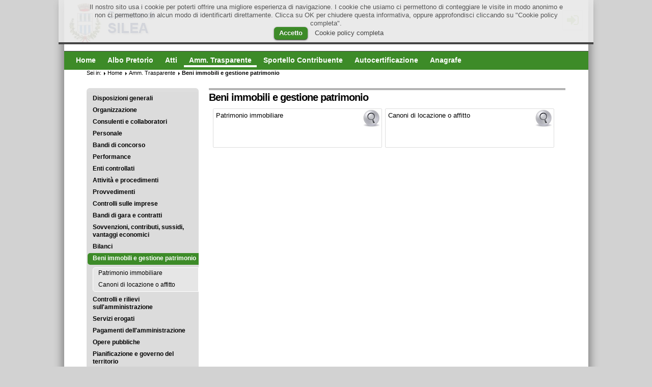

--- FILE ---
content_type: text/html;charset=UTF-8
request_url: https://www.comuneweb.it/egov/Silea/ammTrasparente/Beni_immobili_e_gestione_patrimonio.html
body_size: 3755
content:
<!DOCTYPE html PUBLIC "-//W3C//DTD XHTML 1.0 Strict//EN" "http://www.w3.org/TR/xhtml1/DTD/xhtml1-strict.dtd">

<html xmlns="http://www.w3.org/1999/xhtml" xml:lang="it" lang="it">

<head>
<meta http-equiv="Content-Type" content="text/html; charset=utf-8"/>

<meta name="keywords" content="Beni immobili e gestione patrimonio" />
<meta name="description" content="" />
<meta name="author" content="Kibernetes Software srl" />
<meta name="robots" content="" />
<meta name="generator" content="ComuneWeb - Magnolia Community Edition 4.4.6" />


<title>Comune di Silea - Beni immobili e gestione patrimonio</title>


    <link rel="stylesheet" type="text/css" href="/egov/resources/comuneWeb/themes/verde2k14/css/styles.2019-06-07-14-52-28-478.cache.css" media="screen, projection" />
    <link rel="stylesheet" type="text/css" href="/egov/resources/comuneWeb/themes/verde2k14/css/small.2014-03-22-18-58-04-705.cache.css" media="only screen and (max-width: 980px)" />
    <link rel="stylesheet" type="text/css" href="/egov/resources/comuneWeb/themes/verde2k14/css/print.2014-04-12-18-35-52-031.cache.css" media="print" />
    <link rel="stylesheet" type="text/css" href="/egov/resources/comuneWeb/themes/verde2k14/css/table.2012-05-09-17-44-25-189.cache.css" media="screen, projection" />
    <link rel="stylesheet" type="text/css" href="/egov/resources/comuneWeb/themes/verde2k14/css/cw.2019-05-24-08-51-18-475.cache.css" media="screen, projection" />
    <link rel="stylesheet" type="text/css" href="/egov/resources/comuneWeb/themes/verde2k14/css/cww.2022-12-27-15-36-28-983.cache.css" media="screen, projection" />
    <link rel="stylesheet" type="text/css" href="/egov/resources/comuneWeb/themes/verde2k14/css/cwww.2020-04-14-12-22-51-678.cache.css" media="screen, projection" />
    <link rel="stylesheet" type="text/css" href="/egov/resources/comuneWeb/themes/verde2k14/css/jquery-ui-1-8-21.2014-05-06-19-26-21-227.cache.css" media="screen, projection" />
    <link rel="stylesheet" type="text/css" href="/egov/resources/comuneWeb/themes/verde2k14/css/cw_print.2013-10-10-13-05-31-727.cache.css" media="print" />
    <link rel="stylesheet" type="text/css" href="https://maxcdn.bootstrapcdn.com/font-awesome/4.5.0/css/font-awesome.min.css" media="screen, projection" />
    <link rel="stylesheet" type="text/css" href="/egov/resources/comuneWeb/themes/verde2k14/css/poshy-tip-1-2.2016-03-04-18-34-55-721.cache.css" media="screen, projection" />
    <link rel="stylesheet" type="text/css" href="/egov/resources/comuneWeb/template-css/cookie.2017-01-09-09-36-00-456.cache.css" media="screen, projection" />



    <style type="text/css">
        #logo span {
            background-image: url('/egov/dms/Comuni/Logo/SileaLogo.png');
        }
    </style>
    <script src="/egov/resources/templating-kit/js/all.2013-05-30-12-53-23-868.cache.js" type="text/javascript"></script>
    <script src="/egov/resources/templating-kit/themes/pop/js/init-behaviour.2017-11-16-08-44-59-800.cache.js" type="text/javascript"></script>
    <script src="/egov/resources/comuneWeb/themes/verde2k14/js/all.2016-04-18-15-24-49-860.cache.js" type="text/javascript"></script>





</head>



<body id="section" class="nav-col">

    <div id="wrapper-enzo">
    <div id="wrapper">






<div id="branding">
    <p class="skip"><a href="#main">Main Content</a></p>
    <div id="logo">
      <a href="https://www.comune.silea.tv.it/home.html" title="Homepage">
      
      <img src="/egov/dms/Comuni/Logo/SileaLogo.png" alt="Silea" />
      <strong>Silea</strong>
      
      <span></span>
      </a>
    </div><!-- end logo -->
    <div id="search-box">
        <h6>Search</h6>
        <form action="/egov/Silea/InfoSito/Search.html" >
        <div>
            <label for="searchbar">Search For</label>
            <input id="searchbar" name="queryStr" type="text" value="" />
            <input class="button" type="submit" value="Search" />
        </div>
        </form>
    </div><!-- end search-box -->
    

<div id="nav-meta">

  <ul>


  <li class="loginCW1">
    <a href="https://cas.comuneweb.it/cas/login?comune=Silea&service=https%3A%2F%2Fwww.comuneweb.it%2Fegov%2FSilea%2FammTrasparente%2FBeni_immobili_e_gestione_patrimonio.html" title="Accedi" class="1poshy-tip">
      <i class="fa fa-sign-in fa-border fa-2x"></i><br/>
    </a>
  </li>

  </ul>
  <ul>
  </ul>

</div><!-- end nav-meta -->
</div><!-- end branding -->

    <div id="nav-global" >
        <h6>Navigation</h6>
      <ul>


              <li id="nav-sec-home">
                      <a href="/egov/Silea/Home.html"><span>Home</span></a>

              </li>


              <li id="nav-sec-albo-pretorio">
                      <a href="/egov/Silea/Albo-Pretorio.html"><span>Albo Pretorio</span></a>

              </li>


              <li id="nav-sec-atti">
                      <a href="/egov/Silea/Atti.html"><span>Atti</span></a>

              </li>


              <li id="nav-sec-ammtrasparente" class="on">
                          <a href="/egov/Silea/ammTrasparente.html">                         <span><em>Sei in: </em>Amm. Trasparente</span>
</a>

              </li>


              <li id="nav-sec-sportello_inizio">
                      <a href="/egov/Silea/Sportello_inizio.html"><span>Sportello Contribuente</span></a>

              </li>


              <li id="nav-sec-autocertificazione">
                      <a href="/egov/Silea/Autocertificazione.html"><span>Autocertificazione</span></a>

              </li>


              <li id="nav-sec-consultazionianagrafiche">
                      <a href="/egov/Silea/ConsultazioniAnagrafiche.html"><span>Anagrafe</span></a>

              </li>
      </ul>
    </div><!-- end nav-global -->


        


        <div id="wrapper-2">
    <div id="nav">
        <div id="nav-box">
            <h6>Sub-navigation</h6>
        <ul>

            <li>
                    <a href="/egov/Silea/ammTrasparente/Disposizioni_generali.html">Disposizioni generali</a>
            </li>

            <li>
                    <a href="/egov/Silea/ammTrasparente/Organizzazione.html">Organizzazione</a>
            </li>

            <li>
                    <a href="/egov/Silea/ammTrasparente/Consulenti_e_collaboratori.html">Consulenti e collaboratori</a>
            </li>

            <li>
                    <a href="/egov/Silea/ammTrasparente/Personale.html">Personale</a>
            </li>

            <li>
                    <a href="/egov/Silea/ammTrasparente/Bandi_di_concorso.html">Bandi di concorso</a>
            </li>

            <li>
                    <a href="/egov/Silea/ammTrasparente/Performance.html">Performance</a>
            </li>

            <li>
                    <a href="/egov/Silea/ammTrasparente/Enti_controllati.html">Enti controllati</a>
            </li>

            <li>
                    <a href="/egov/Silea/ammTrasparente/Attivita_e_procedimenti.html">Attività e procedimenti</a>
            </li>

            <li>
                    <a href="/egov/Silea/ammTrasparente/Provvedimenti.html">Provvedimenti</a>
            </li>

            <li>
                    <a href="/egov/Silea/ammTrasparente/Controlli_sulle_imprese.html">Controlli sulle imprese</a>
            </li>

            <li>
                    <a href="/egov/Silea/ammTrasparente/Bandi_di_gara_e_contratti.html">Bandi di gara e contratti</a>
            </li>

            <li>
                    <a href="/egov/Silea/ammTrasparente/Sovvenzioni_contributi_sussidi_vantaggi_economici.html">Sovvenzioni, contributi, sussidi, vantaggi economici</a>
            </li>

            <li>
                    <a href="/egov/Silea/ammTrasparente/Bilanci.html">Bilanci</a>
            </li>

            <li class="open on">
				        <strong>				        <span><em>Sei in:</em>Beni immobili e gestione patrimonio</span>
</strong>
        <ul>

            <li>
                    <a href="/egov/Silea/ammTrasparente/Beni_immobili_e_gestione_patrimonio/Patrimonio_immobiliare.html">Patrimonio immobiliare</a>
            </li>

            <li>
                    <a href="/egov/Silea/ammTrasparente/Beni_immobili_e_gestione_patrimonio/Canoni_di_locazione_o_affitto.html">Canoni di locazione o affitto</a>
            </li>
        </ul>
            </li>

            <li>
                    <a href="/egov/Silea/ammTrasparente/Controlli_e_rilievi_sulla_amministrazione.html">Controlli e rilievi sull'amministrazione</a>
            </li>

            <li>
                    <a href="/egov/Silea/ammTrasparente/Servizi_erogati.html">Servizi erogati</a>
            </li>

            <li>
                    <a href="/egov/Silea/ammTrasparente/Pagamenti_della_amministrazione.html">Pagamenti dell'amministrazione</a>
            </li>

            <li>
                    <a href="/egov/Silea/ammTrasparente/Opere_pubbliche.html">Opere pubbliche</a>
            </li>

            <li>
                    <a href="/egov/Silea/ammTrasparente/Pianificazione_e_governo_del_territorio.html">Pianificazione e governo del territorio</a>
            </li>

            <li>
                    <a href="/egov/Silea/ammTrasparente/Informazioni_ambientali.html">Informazioni ambientali</a>
            </li>

            <li>
                    <a href="/egov/Silea/ammTrasparente/Interventi_straordinari_e_di_emergenza.html">Interventi straordinari e di emergenza</a>
            </li>

            <li>
                    <a href="/egov/Silea/ammTrasparente/Altri_contenuti.html">Altri contenuti</a>
            </li>
        </ul>
        </div><!-- end nav-box -->
    </div><!-- end nav -->

            <div id="wrapper-3">

                <div id="main">
<div id="breadcrumb">
    <h2>Sei in:</h2>
    <ol>
              <li><a href="/egov/Silea.html" title="Home">Home</a></li>
              <li><a href="/egov/Silea/ammTrasparente.html" title="Amm. Trasparente">Amm. Trasparente</a></li>
              <li><strong>Beni immobili e gestione patrimonio</strong></li>
    </ol>
</div><!-- end breadcrumb -->




    <div id="page-intro">


    <h1>
        
        Beni immobili e gestione patrimonio
    </h1>






    </div>
<div class="clear"></div>



<div class="menu_trasparenza">
  <a href="/egov/Silea/ammTrasparente/Beni_immobili_e_gestione_patrimonio/Patrimonio_immobiliare" title="Patrimonio immobiliare"><div class="menu_trasparenza_item"><span>Patrimonio immobiliare</span></div></a>
  <a href="/egov/Silea/ammTrasparente/Beni_immobili_e_gestione_patrimonio/Canoni_di_locazione_o_affitto" title="Canoni di locazione o affitto"><div class="menu_trasparenza_item"><span>Canoni di locazione o affitto</span></div></a>
</div>

                </div><!-- end main -->


            </div><!-- end wrapper-3 -->



        </div><!-- end wrapper-2 -->

<div id="site-info">
  <div class="footer">

<div>
        <h4>Informazioni</h4>
    <ul>

    <li >
            <a href="/egov/Silea/InfoSito/Mappa.html">Mappa del Sito</a>
    </li>

    <li >
            <a href="/egov/Silea/InfoSito/Responsabile.html">Responsabile</a>
    </li>

    <li >
            <a href="/egov/Silea/InfoSito/Note-Legali.html">Note legali</a>
    </li>

    <li >
            <a href="/egov/Silea/InfoSito/Note-Privacy.html">Privacy</a>
    </li>

    <li >
            <a href="/egov/Common/cookie.html">Cookie</a>
    </li>

    <li >
            <a href="/egov/Silea/ReservedAdmin.html">Admin</a>
    </li>

    <li class="external">
            <a href="https://form.agid.gov.it/view/71401ee1-f44d-4aa0-b5c9-799e3ea55f4c">Dichiarazione di accessibilità</a>
    </li>

     </ul>
</div>



<div>
        <h4>Collegamenti</h4>
    <ul>

    <li class="external">
            <a href="http://www.kibernetes.it">Kibernetes.it</a>
    </li>

    <li class="external">
            <a href="http://www.comuneweb.it">ComuneWeb</a>
    </li>

     </ul>
</div>




<div id="about">
        <h4>ComuneWeb &egrave; un servizio di:</h4>
    <p><a href="http://www.kibernetes.it">Kibernetes s.r.l.</a></p> <p>Via Galileo Galilei, 1</p> <p>31057 Silea (TV)</p> <p>Tel. 0422.363693 - Fax. 0422.333666</p> <p>Email <a href="mailto:servizi@comuneweb.it">servizi@comuneweb.it</a></p>
</div><!-- end about -->


    <p id="copyright">&#169; ComuneWeb 2012 - Kibernetes s.r.l.</p>


    <p id="copyright-magnolia"><span>Powered by</span> <a href="http://www.magnolia-cms.com"><strong>Magnolia</strong> - Web-Site Content Management System</a></p>
  </div>
</div><!-- end site-info -->
    </div><!-- end wrapper -->
    </div><!-- end wrapper-enzo -->

     <script type="text/javascript">
      //<![CDATA[
      jQuery(document).ready(function() {
        cli_show_cookiebar({
          html: '<div id="cookie-law-info-bar"><span>Il nostro sito usa i cookie per poterti offrire una migliore esperienza di navigazione. I cookie che usiamo ci permettono di conteggiare le visite in modo anonimo e non ci permettono in alcun modo di identificarti direttamente. Clicca su OK per chiudere questa informativa, oppure approfondisci cliccando su \"Cookie policy completa\".<br/><a href=\"#\" id=\"cookie_action_close_header\"  class=\"medium cli-plugin-button cli-plugin-main-button\" >Accetto</a> <a href=\"http://www.comuneweb.it/egov/Common/cookie\" id=\"CONSTANT_OPEN_URL\" class=\"cli-plugin-main-link\"  >Cookie policy completa</a></span></div>',
          settings: '{"animate_speed_hide":"500","animate_speed_show":"500","background":"#EEE","background":"rgba(232,232,232,0.9)","border":"#444","border_on":true,"button_1_button_colour":"#3D8B28","button_1_button_hover":"#3D8B28","button_1_link_colour":"#fff","button_1_as_button":true,"button_2_button_colour":"#333","button_2_button_hover":"#292929","button_2_link_colour":"#444","button_2_as_button":false,"font_family":"inherit","notify_animate_hide":true,"notify_animate_show":false,"notify_div_id":"#cookie-law-info-bar","notify_position_horizontal":"right","notify_position_vertical":"top","showagain_tab":false,"showagain_background":"#fff","showagain_border":"#000","showagain_div_id":"#cookie-law-info-again","showagain_x_position":"100px","text":"#555","show_once_yn":false,"show_once":"10000"}'
        });
        
      });
      //]]>
    </script>
 
  
</body>
</html>


--- FILE ---
content_type: text/css;charset=UTF-8
request_url: https://www.comuneweb.it/egov/resources/comuneWeb/themes/verde2k14/css/cw.2019-05-24-08-51-18-475.cache.css
body_size: 9142
content:
/*
theme: CW - ComuneWeb - aggiunte al theme POP
author: Kibernetes s.r.l.
*/

/* impostazioni generali */
.clear {
  clear: both;
}

a,
a:visited{
  color: #000;
}

.copyrightCW {
    clear: both;
    background-image: url("../img/service/logoCW.gif");
    background-position: center center;
    background-repeat: no-repeat;
    width: 100%;
    height: 60px;
    border: none;
    padding: 0;
    margin: 0 auto;   
}
.video {
  margin: 5px;
  float: left;
}
/*
.form-wrapper label {
position: relative;
display: inline-block;
font-size: 130%;
font-weight: normal;
padding: 2px;
border-radius: 4px;
-moz-border-radius: 4px;
-webkit-border-radius: 4px;
background-color: #FFD478;
color: #000;
}
.form-wrapper .form-item label {
position: relative;
display: block;
font-size: 130%;
font-weight: normal;
padding: 2px;
border-radius: 0px;
-moz-border-radius: 0px;
-webkit-border-radius: 0px;
background-color: transparent;
color: #000;
}
*/
.form-wrapper fieldset .multiple-labels fieldset input:focus,
.form-wrapper input:focus,
.form-wrapper textarea:focus,
.form-wrapper div.mod input.mod:focus {
  font-weight: bold;
  background: #E4C1AA;
}

/* article navigation */
#nav-content {
  display: none;
}

/***** paginazione *****/

.pager li strong {
  background: #EC1549;
  color: #FFF;
}

/***** login/logout *****/
.loginCW {
    background-image: url("../img/service/loginCW.gif");
    background-position: left center;
    background-repeat: no-repeat;
    height: 24px;
    padding-left: 26px;
}

.logoutCW {
    background-image: url("../img/service/logoutCW.gif");
    background-position: left center;
    background-repeat: no-repeat;
    height: 24px;
    padding-left: 26px;
}

.cambioCW {
    background-image: url("../img/service/cambioPW.gif");
    background-position: left center;
    background-repeat: no-repeat;
    height: 24px;
    padding-left: 26px;
}

.myhomeCW {
    background-image: url("../img/service/altriDati-1.png");
    background-position: left center;
    background-repeat: no-repeat;
    height: 24px;
    padding-left: 26px;
}


/* Nome servizio e data di aggiornamento */

#corpo_titolo h2 {
     color: #3C3C3C;
     margin: 10px 0pt 0pt;
     padding: 0pt;
     text-align: left;
}

#corpo_titolo p {
     font-size: 120%;
     text-align: left;
}

#corpo_titolo {
     background-color: #FFFFFF;
     float: left;
     padding-bottom: 10px;
     width: 100%;
}
/* help */
#help ul{
  list-style-position: inside;
}

/* impostazioni form di ricerca */
#ricerca {
     float: left;
     padding-bottom: 10px;
     text-align: left;
     width: 100%;
     font-size: 130%;
}

#ricerca fieldset{
     padding: 5px;
  
}
#ricerca fieldset legend{
     font-weight: bold;
     cursor: pointer;
     font-size: 120%;
     background: transparent url(../img/icons/sprites.png) no-repeat scroll 5px -139px;
     padding: 5px 0 5px 25px;  
}

#ricerca fieldset div{
     padding-bottom: 5px;
}
#ricerca label{
     float: left;
     padding: 0 2px 0 2px;
  
}
h2.resultSearch{
     width: 100%;
     float: left;
     border-top: 2px solid #B3B3B3;  
     padding: 3px 0;
}

strong.evidenziato{
     color: #1EAE2C;  
}
#campi {
     float: left;
     width: 90%;
}

#cerca_bottoni {
     float: left;
     padding-top: 0px;
     text-align: right;
     width: 10%;
}
#cerca_bottoni input {
     float: left;
     width: 97%;
}
button.bottone {
   float: left;
    width: 97%;
}
#cerca_oggetto {
     float: left;
     width: 100%;
}

#cerca_oggetto input {
     float: left;
     width: 97%;
}

#cerca_anno {
     float: left;
     /* width: 10%; */
}

#cerca_tipoAtto {
     float: left;
     width: 40%;
}

#cerca_tipoAtto select {
     width: 95%;
}

#cerca_ufficio {
     float: left;
     width: 50%;
}

#cerca_ufficio select {
     width: 95%;
}

#cerca_tipoDoc {
     float: left;
     width: 50%;
}

#cerca_tipoDoc select {
     float: left;
     width: 95%;
}

#cerca_prov {
     float: left;
     width: 50%;
}

#cerca_prov select {
     float: left;
     width: 95%;
}

#cerca_codiceFiscale {
     float: left;
     width: 100%;
}

#cerca_codiceFiscale input {
     float: left;
     width: 95%;
}

#cerca_nominativo {
     float: left;
     width: 100%;
}

#cerca_nominativo input {
     float: left;
     width: 95%;
}

#cerca_indirizzo {
     float: left;
     width: 100%;
}

#cerca_indirizzo select {
     float: left;
     width: 95%;
}

#cerca_indirizzo input {
    
}

#cerca_ragionesociale {
     float: left;
     width: 100%;
}

#cerca_ragionesociale input {
     float: left;
     width: 95%;
}

#cerca_codicefiscale {
     float: left;
     width: 100%;
}

#cerca_codicefiscale input {
     float: left;
     width: 95%;
}

#cerca_ruolo {
     float: left;
     width: 50%;
}

#cerca_ruolo select {
     float: left;
     width: 95%;
}
#cerca_numero {
     float: left;
     width: 50%;
}

#cerca_stato {
     float: left;
     width: 50%;
}
#cerca_stato .item-cont{
     float: left;
     width: auto;
     clear: both;
     padding: 3px 0 0 0;
     border: none;
}
#cerca_stato div.item{
     float: left;
     width: auto;
     padding-bottom: 2px;
     margin-right: 15px;  
}

#cerca_beneficiario {
     float: left;
     width: 100%;
}
#cerca_beneficiario input {
     float: left;
     width: 97%;
}
#corpo h3 {
     clear:both;
}

#corpo form {
     padding: 0pt 5px;
}

#corpo legend {
     font-size: 140%;
     font-weight: bold;
}



/* fine impostazioni di ricerca*/


/*impostazioni generali */

.order {
     background-image: url("../img/service/bg_ad.gif");
     background-position: right center;
     background-repeat: no-repeat;
     cursor: pointer;
}

.order.order_up {
     background-image: url("../img/service/asc.gif");
     background-position: right center;
     background-repeat: no-repeat;
     cursor: pointer;
}

.order.order_down {
     background-image: url("../img/service/desc.gif");
     background-position: right center;
     background-repeat: no-repeat;
     cursor: pointer;
}

table {
     border-collapse: collapse;
}

table .modulo {
     border-collapse: collapse;
     padding: 0pt 5px;
}

table.modulo td.label {
     font-weight: bold;
     padding: 0pt 10px 0pt 0pt;
}

td.centra {
     text-align: center;
}

div.info {
     padding: 10px;
}
td.altriDati a div.altriDati{
     background-image: url("../img/service/altriDati.png");
     background-position: top left;
     background-repeat: no-repeat;
     cursor: pointer;
     margin: 0 auto;
     width: 24px;
     height: 24px;
}
td.altriDati a:hover{
    text-decoration: none;
}

#indietro {
     cursor: pointer;
     float: right;
     text-align: right;
     font-size: 120%;
     background: url(../img/icons/sprites.png) 0 -73px no-repeat;
     padding-left: 15px;
     margin-bottom: 5px;
}

/*impaginazione ALBO */

#tab_albo {
     border-collapse: separate;
     padding: 5px;
     width: 100%;
     background-color: #F0F0F0;
}

#tab_albo th {
     background-color: #3C3C3C;
     color: #FFFFFF;
     font-size: 90%;
     font-weight: normal;
     padding: 3px;
}

#tab_albo th a {
     color: #FFFFFF;
     padding: 3px 20px 3px 3px;
}

#tab_albo td.repertorio {
     max-width: 75px;
     text-align: left;
     vertical-align: top;
     width: 15%;
}

#tab_albo td.mittente {
     max-width: 187px;
     text-align: left;
     vertical-align: top;
     width: 20%;
}

#tab_albo td.oggetto {
     max-width: 300px;
     text-align: left;
     vertical-align: top;
     width: 40%;
}

#tab_albo td.pubInizio {
     max-width: 75px;
     text-align: center;
     vertical-align: top;
     width: 10%;
}

#tab_albo td.pubFine {
     max-width: 75px;
     text-align: center;
     vertical-align: top;
     width: 10%;
}

#tab_albo td.altriDati {
     max-width: 37px;
     text-align: center;
     vertical-align: middle;
     width: 5%;
}

#tab_albo_altro {
     border-collapse: separate;
     padding: 5px;
     width: 100%;
     background-color: #F0F0F0;
     margin: 0 0 10px 0;
     float:left;
}

#tab_albo_altro td.titolo {
     background-color: #3C3C3C;
     color: #FFFFFF;
     font-size: 110%;
     font-weight: bold;
     padding: 3px;
     vertical-align: top;
}

#tab_albo_altro td.label {
     font-weight: bold;
     padding-right: 10px;
}

/* comuni ad albo e atti
tabella allegati
*/

.tab_allegati {
     margin: 10px 0 10px 0;
     clear: both;
}

.tab_allegati table {
     border-collapse: separate;
     padding: 5px;
     width: 100%;
     background-color: #F0F0F0;
}

.tab_allegati table th {
     background-color: #3C3C3C;
     color: #FFFFFF;
     font-size: 100%;
     padding: 3px;
     vertical-align: top;
}

.tab_allegati table #th_testo {
     width: 10%;
}

.tab_allegati table td {
     background-color: #FFFFFF;
     color: #3C3C3C;
     padding: 3px;
}

.tab_allegati table td a img {
  border: none;
}

.tab_allegati table td a:hover img,
.tab_allegati table td a:active img
.tab_allegati table td a:focus img {
  border: none;
}

/*impaginazione ATTI */

#tab_atti {
     border-collapse: separate;
     padding: 5px;
     width: 100%;
     background-color: #F0F0F0;
}

#tab_atti th {
     background-color: #3C3C3C;
     color: #FFFFFF;
     font-size: 90%;
     font-weight: normal;
     padding: 3px;
}

#tab_atti th a {
     color: #FFFFFF;
     padding: 3px 20px 3px 3px;
}

#tab_atti td.atto {
     max-width: 30px;
     overflow: hidden;
     text-align: center;
     vertical-align: top;
     width: 20%;
}

#tab_atti td.oggetto {
     max-width: 700px;
     overflow: hidden;
     vertical-align: top;
     width: 70%;
}

#tab_atti td.altriDati {
     max-width: 20px;
     text-align: center;
     vertical-align: middle;
     width: 10%;
}

#tab_atti_altro {
     border-collapse: separate;
     padding: 5px;
     width: 100%;
     background-color: #F0F0F0;
     margin: 0 0 10px 0;
     float:left;
}

#tab_atti_altro td.titolo {
     background-color: #3C3C3C;
     color: #FFFFFF;
     font-size: 110%;
     font-weight: bold;
     padding: 3px;
     vertical-align: top;
}

#tab_atti_altro td.label {
     font-weight: bold;
     padding-right: 10px;
}

#tab_persone {
     border-collapse: separate;
     padding: 5px;
     width: 100%;
     background-color: #F0F0F0;
     margin: 0 0 10px 0;
     float:left;
}

#tab_persone th {
     background-color: #3C3C3C;
     color: #FFFFFF;
     font-size: 110%;
     padding: 3px;
     vertical-align: top;
}

#tab_persone td {
     background-color: #FFFFFF;
     color: #3C3C3C;
     padding: 3px;
}

/*impaginazione CONSULTAZIONE ANAGRAFICA */

#elenco_cittadini {
     width: 100%;
     margin-bottom:  10px;
}
#tab_cittadini {
     border-collapse: separate;
     padding: 5px;
     width: 100%;
     background-color: #F0F0F0;
}

#tab_cittadini th {
     background-color: #3C3C3C;
     color: #FFFFFF;
     font-size: 90%;
     font-weight: normal;
     padding: 3px;
}

#tab_cittadini th a {
     color: #FFFFFF;
     padding: 3px 20px 3px 3px;
}

#tab_cittadini td.soggetto {
     max-width: 250px;
     text-align: left;
     vertical-align: top;
     width: 40%;
}

#tab_cittadini td.codicefiscale {
     max-width: 250px;
     text-align: left;
     vertical-align: top;
     width: 40%;
}

#tab_cittadini td.datanascita {
     max-width: 100px;
     text-align: center;
     vertical-align: top;
     width: 15%;
}

#tab_cittadini td.altriDati {
     max-width: 37px;
     text-align: center;
     vertical-align: middle;
     width: 5%;
}

#tab_consanag_altro {
     border-collapse: separate;
     width: 100%;
     margin: 0 0 10px 0;
     float:left;
}

#tab_consanag_altro td {
     vertical-align: top;
}

#tab_consanag_altro td.titolo{
     background-color: #3C3C3C;
     color: #FFFFFF;
     font-size: 110%;
     font-weight: bold;
     padding: 3px;
     vertical-align: top;
}

#tab_consanag_altro td.label {
     font-weight: bold;
     padding-right: 10px;
}
#tab_consanag_altro td a div.famiglia{
     background-image: url("../img/service/family.png");
     background-position: top left;
     background-repeat: no-repeat;
     cursor: pointer;
     width: 24px;
     height: 24px;
}

#tab_consanag_altro td a:hover{
    text-decoration: none;
}

#famiglia_intestazione {
     width: 100%;
     margin-bottom:  10px;
     font-size: 120%;
}
#cons_result {
     width: 100%;
     clear:both;
}

#tab_cons {
     border-collapse: separate;
     padding: 5px;
     width: 100%;
     background-color: #F0F0F0;
}

#tab_cons th {
     background-color: #3C3C3C;
     color: #FFFFFF;
     font-size: 90%;
     font-weight: normal;
     padding: 3px;
}

#tab_cons th a {
     color: #FFFFFF;
     padding: 3px 20px 3px 3px;
}

#tab_cons td.th_soggetto {
     max-width: 250px;
     text-align: left;
     vertical-align: top;
     width: 30%;
}

#tab_cons td.th_comunenascita {
     max-width: 250px;
     text-align: left;
     vertical-align: top;
     width: 30%;
}

#tab_cons td.th_datanascita {
     max-width: 100px;
     text-align: center;
     vertical-align: top;
     width: 15%;
}
#tab_cons td.th_parentela {
     max-width: 100px;
     text-align: center;
     vertical-align: top;
     width: 20%;
}
#tab_cons td.th_altriDati {
     max-width: 37px;
     text-align: center;
     vertical-align: middle;
     width: 5%;
}

/*aggiunta */
#th_update {
width: 52px;
}

#th_altriDati {
width: 52px;
}


/* SPORTELLO IMU */

.imu_help {
  font-size: 130%;
  font-weight: normal;
  padding: 10px;
  border-radius: 5px;
  -moz-border-radius: 5px;
  -webkit-border-radius: 5px;
  background-color: #FFB600;
  display: block;
}
.imu_help_button {
  color: rgb(61,139,40);
  font-size: 120%;
  float: right;  
  cursor: pointer;
}  
.tab-imu {
  font-size: 170%;
  text-decoration: none;
}


.imu_rimuovi img.vuota{
  background-image: url("../img/service/delete.png");
  background-position: center center;
  background-repeat: no-repeat;
  cursor: pointer;
  width: 24px;
  height: 24px;
  border: none;
  padding: 0;
  margin: 0 auto;   
}
.imu_modifica img.vuota{
  background-image: url("../img/service/edit.png");
  background-position: center center;
  background-repeat: no-repeat;
  cursor: pointer;
  width: 24px;
  height: 24px;
  border: none;
  padding: 0;
  margin: 0 auto;    
}

.imu_visualizza img.vuota{
  background-image: url("../img/service/visualizza.png");
  background-position: center center;
  background-repeat: no-repeat;
  cursor: pointer;
  width: 24px;
  height: 24px;
  border: none;
  padding: 0;
  margin: 0 auto;    
}

.pert_rimuovi img.vuota{
  background-image: url("../img/service/delete.png");
  background-position: center center;
  background-repeat: no-repeat;
  cursor: pointer;
  width: 24px;
  height: 24px;
  border: none;
  padding: 0;
  margin: 0 auto;   
}
.pert_modifica img.vuota{
  background-image: url("../img/service/spert.png");
  background-position: center center;
  background-repeat: no-repeat;
  cursor: pointer;
  width: 24px;
  height: 24px;
  border: none;
  padding: 0;
  margin: 0 auto;
}

input.data {
  width: 80px;
  text-align: right;  
}
.form-wrapper input[type='radio'] {
  width: 30px;
  float: left;
  vertical-align: middle;
  margin: 0px;
}
#accontoAnnoCorrente,#saldoAnnoCorrente,#unicaAnnoCorrente,
#accRavvAnnoCorrente,#salRavvAnnoCorrente,
#accRavvAnnoPrecedente,#salRavvAnnoPrecedente {
  width: 30px;
  float: left;
  vertical-align: middle;
  margin: 0px;
}

.form-wrapper input[readonly], .form-wrapper textarea[readonly] {
  background: #E4E1DA;
}

/*** impaginazione Tipo Immobile imu ***/
#div_contTipoImmobile{
  clear: both;
  padding: 3px 0 0 0;
  border-bottom: none;  
}
#div_contTipoImmobile label{
width: 220px;
float: left;
border: 1px solid #ddd;
margin-right: 10px;
background-color: #EDE;
padding: 6px;
border-radius: 4px
}
#div_contTipoImmobile div{
  margin: 3px 0 0 0;
}
#div_tipoImmobile,
#div_categoriaCatastale {
  width: 100%;
  float: left;
  clear: none;
  margin: 0 10px 0 0px;
}

#div_tipoImmobile select,
#div_categoriaCatastale select{
  width: 424px;
  margin: 0;
}

#div_aliquota {
  width: 100%;
  float: left;
  clear: none;
  margin: 0 10px 0 0px;
}

#div_aliquota input {
  width: 50px;
  text-align: right;
}

#div_aliquota select {
  width: 424px;
  margin: 0;
}
/* detrazioni */
#div_detrazioni {
  width: 100%;
}
#div_detrazioni select {
  width: 424px;
  margin: 0;
}
/*** impaginazione Rendita e estremi imu ***/
#div_rendita,
#div_estremi {
  width: 100%;  
  clear: both;
  padding: 3px 0 0 0;
  border-bottom: none;
}
#div_rendita label,
#div_estremi label {
width: 220px;
float: left;
border: 1px solid #ddd;
margin-right: 10px;
background-color: #EDE;
padding: 6px;
border-radius: 4px
}
.form-wrapper #div_rendita #rendita {
  float: left;
  display: inline;
  margin: 0px 10px 0 0;
  width: 213px;
  text-align: right;
}

#div_estremi_sezione,
#div_estremi_foglio,
#div_estremi_mappale,
#div_estremi_sub {
  width: auto;
  float: left;
  clear: none;
  margin: 0 3px 0 0 ;
}

#main .form-wrapper #div_estremi div.error {
  margin: 0 10px 0 0;
}

#div_estremi input {
  float: left;
  width: 45px;
  margin: 0 3px 0 0;
}
/** Possesso ****/
#div_contPossesso, #div_contPercUtil {
  width: 100%;  
  clear: both;
  padding: 3px 0 0 0;
  border-bottom: none;
}
#div_contPossesso label, #div_contPercUtil label{
width: 220px;
float: left;
border: 1px solid #ddd;
margin-right: 10px;
background-color: #EDE;
padding: 6px;
border-radius: 4px
}
#div_possessoPercentuale, #div_percUtilizzo {
  width: 320px;
}
#div_possessoPercentuale input, #div_percUtilizzo input {
  width: 65px;
}
#div_possessoDalMese,
#div_possessoPerMesi,
#div_assogPercentuale {
  width: 155px;
}
#div_possessoDalMese label,
#div_possessoPerMesi label {
  width: 60px;
}
#div_possessoDalMese select,
#div_possessoPerMesi select {
  width: 66px;
}
#div_contPossesso input,
#div_percUtilizzo input,
#div_contPossesso select{
  margin: 0;
}
/** Storico ****/
#div_contE,
#div_contR,
#div_contFuori {
  clear: both;
  padding: 3px 0 0 0;
  border-bottom: none;
}
#div_contE label,
#div_contR label,
#div_contFuori label {
  width: 220px;
  float: left;
  border: 1px solid #ddd;
  margin-right: 10px;
  background-color: #EDE;
  padding: 6px;
  border-radius: 4px
}
#div_contE input[type="radio"],
#div_contR input[type="radio"],
#div_contFuori input[type="radio"],
#div_contE input[type="checkbox"],
#div_contR input[type="checkbox"],
#div_contFuori input[type="checkbox"] {
  margin-top: 4px;
  float: left;
}
#div_storico {
  width: 150px;
  float: left;
  clear: none;
  text-align: left;
}

#div_storico input {
  width: 100px;
}


/*** impaginazione Contitolari e Figli imu ***/

#div_conFi{
  clear: both;
  padding: 3px 0 0 0;
  border-bottom: none;
}
#div_conFi label {
width: 220px;
float: left;
border: 1px solid #ddd;
margin-right: 10px;
margin-bottom: 10px;  
background-color: #EDE;
padding: 6px;
border-radius: 4px
}
#div_conFi input{
  float: left;
  margin: 0;
}
#div_contitolari{
  width: 100%;
}
.form-wrapper #div_contitolari #contitolari {
  float: left;
  display: inline;
  margin: 0;
  width: 65px;
  text-align: right;
}
.form-wrapper #div_contitolari  span{
  width: 100%;
}
#div_numeroFigli {
  width: 100%;
  display: block;
  float: none;
  clear: none;
  margin: 0;
}

.form-wrapper #div_numeroFigli label span {
  float: none;
}

.form-wrapper #div_numeroFigli #numeroFigli {
  float: left;
  display: inline;
  margin: 0px 15px 0 0;
  width: 65px;
  text-align: right;
}
.form-wrapper #div_numeroFigli span {
  float: left;
  clear: both;
}
#div_tab_numeroFigli {
  clear: right;
  margin: 0 0 10px 0;
  padding: 0;
}
#tab_numeroFigli {
  border-collapse: separate;
  padding: 0 0 5px 0;
  width: 100%;
  background-color: #F0F0F0;
}

#tab_numeroFigli th {
  background-color: #CCC;
  color: #333;
  font-size:100%;
  font-weight: normal;
  padding: 3px;
}

#tab_numeroFigli th a {
  color: #FFFFFF;
  padding: 3px 20px 3px 3px;
}

#tab_numeroFigli #riga1 {
  max-width: 100px;
  text-align: left;
  vertical-align: top;
  width: 20%;
}

#tab_numeroFigli #riga2 {
  max-width: 300px;
  text-align: center;
  vertical-align: top;
  width: 40%;
}
#tab_numeroFigli #riga3 {
  max-width: 300px;
  text-align: center;
  vertical-align: top;
  width: 40%;
}

.form-wrapper .perMesi {
  width: 100px;
  text-align: right;
}
.form-wrapper .dalMese {
  width: 100px;
}

/* pertinenze IMU */

#div_pertinenze {
  margin: 10px 0 10px 0;
}
#div_pertinenze label {
width: 220px;
float: left;
border: 1px solid #ddd;
margin-right: 10px;
margin-bottom: 2px;  
background-color: #EDE;
padding: 6px;
border-radius: 4px
}
#div_pertinenze table {
  border-collapse: separate;
  padding: 5px 0;
  width: 100%;
  background-color: #F0F0F0;
}

#div_pertinenze table th {
  background-color: #CCC;
  color: #333;
  font-size: 100%;
  padding: 3px;
  vertical-align: top;
  font-style: normal;
}

#div_pertinenze table td {
  background-color: #FFFFFF;
  color: #3C3C3C;
  padding: 0 0 0 3px;
}
#div_pertinenze table td input{
  width: auto;
  text-align: right;
  margin: 0;
}


#div_pertinenze div.button-wrapper{
  margin:  0;
  padding: 0;
}

#div_pertinenze table td #scegliC2,
#div_pertinenze table td #scegliC6,
#div_pertinenze table td #scegliC7{
  width: 70px;
  text-align: center;
  margin:  0;
  font-size: 90%;
}

#div_pertinenze table td #categC2,
#div_pertinenze table td #categC6,
#div_pertinenze table td #categC7{
  width: 30px;
  text-align: left;
  margin: 0;     
}

#div_pertinenze table td #sezioneC2,
#div_pertinenze table td #sezioneC6,
#div_pertinenze table td #sezioneC7{
  width: 20px;
  text-align: left;
  margin: 0;     
}

#div_pertinenze table td #foglioC2,
#div_pertinenze table td #foglioC6,
#div_pertinenze table td #foglioC7{
  width: 30px;
  text-align: left;
  margin: 0;     
}

#div_pertinenze table td #mappaleC2,
#div_pertinenze table td #mappaleC6,
#div_pertinenze table td #mappaleC7{
  width: 50px;
  text-align: left;
  margin: 0;     
}

#div_pertinenze table td #subC2,
#div_pertinenze table td #subC6,
#div_pertinenze table td #subC7{
  width: 30px;
  text-align: left;
  margin: 0;     
}

#div_pertinenze table td #renditaC2,
#div_pertinenze table td #renditaC6,
#div_pertinenze table td #renditaC7{
  width: 70px;
  text-align: right;
  margin: 0;     
}

#div_pertinenze table td #quotaC2,
#div_pertinenze table td #quotaC6,
#div_pertinenze table td #quotaC7{
  width: 60px;
  text-align: right;
  margin: 0;     
}

#div_pertinenze table td #dalMeseC2,
#div_pertinenze table td #dalMeseC6,
#div_pertinenze table td #dalMeseC7{
     width: auto;
     text-align: left;
     margin: 0;
}
#div_pertinenze table td #perMesiC2,
#div_pertinenze table td #perMesiC6,
#div_pertinenze table td #perMesiC7{
     width: 50px;
     text-align: left;
     margin: 0;     
}




#div_aliquota input {
     text-align: right;
}

/*** applet pertinenze ***/

#scegli_tab_pertinenze_C2,
#scegli_tab_pertinenze_C6,
#scegli_tab_pertinenze_C2{
     border-collapse: separate;
     padding: 5px 0;
     width: 100%;
     background-color: #F0F0F0;
}

#scegli_tab_pertinenze_C2 th,
#scegli_tab_pertinenze_C6 th,
#scegli_tab_pertinenze_C7 th{
     background-color: #CCC;
     color: #333;
     font-size: 100%;
     padding: 3px;
     vertical-align: top;
}

#scegli_tab_pertinenze_C2 td,
#scegli_tab_pertinenze_C6 td,
#scegli_tab_pertinenze_C7 td {
     background-color: #FFFFFF;
     color: #3C3C3C;
     padding: 0 0 0 3px;
}

#scegli_tab_pertinenze_C2 td input,
#scegli_tab_pertinenze_C6 td input,
#scegli_tab_pertinenze_C7 td input {
     width: 60px;
     text-align: center;
     margin: 0;
     border: 0;
}

#scelta_tab_pertinenze_C2,
#scelta_tab_pertinenze_C6,
#scelta_tab_pertinenze_C2{
     border-collapse: separate;
     padding: 5px 0;
     width: 100%;
     background-color: #F0F0F0;
}

#scelta_tab_pertinenze_C2 th,
#scelta_tab_pertinenze_C6 th,
#scelta_tab_pertinenze_C7 th{
     background-color: #CCC;
     color: #333;
     font-size: 100%;
     padding: 3px;
     vertical-align: top;
}

#scelta_tab_pertinenze_C2 td,
#scelta_tab_pertinenze_C6 td,
#scelta_tab_pertinenze_C7 td {
     background-color: #FFFFFF;
     color: #3C3C3C;
     padding: 0 0 0 3px;
}

#scelta_tab_pertinenze_C2 td input,
#scelta_tab_pertinenze_C6 td input,
#scelta_tab_pertinenze_C7 td input {
     width: 60px;
     text-align: center;
     margin: 0;
     border: 0;
}

/*** impaginazione possesso imu ***/

.form-wrapper .fieldsInRow {
     width: auto;
     float: left;
     clear: none;
     margin: 0 10px 0 0;
}

/*aggiunta*/
.form-wrapper #tab_dichiarazioneImu div.altriDati {
border-bottom: 0px;
height: auto;
background-position: 50% 20%;
width: 47px;
}

.form-wrapper a.esporta_dichiarazioni img {
border: none;
}

div #nota {
font-size: 12px;
font-weight: bold;
font-style: italic;
}


.percentuale input,
.fieldsInRow select {
  width: 100px;
}

.percentuale input,
.fieldsInRow select {
  text-align: right;
}

.fieldsInRow .checkbox {
  width: 50px;
  margin-right: 100px;
}

input.percentuale {
  width: 120px;
  text-align: right;
}

.contPeriodo {
  clear: both;
}
.contPeriodo span {
  width: 100%;
  clear: both;
}
#main .form-wrapper .contPeriodo div.error {
  margin: 0 10px 0 0;
}


/*** impaginazione contribuente imu ***/
/*
div input#codiceFiscale {
     width: 150px;
}
 */

input#telefonoPrefisso {
width: 41px;
}

input#email {
width: 300px;
}

input#immobileValore {
width: 80px;
}

label[for=immobileRiduzione] {
width: 166px;
}

label[for=immobileEsenzione] {
margin-left: 95px;
}

input#immobileEsenzione {
margin-left: 95px;
}

#div_contDati,
#div_codiceFiscale,
#div_erede_codFisc,
#div_erede_codice,
#div_contNascita,
#div_contComProv,
#div_contIban {
  padding: 3px 0 0 0;
  border-bottom: none;  
}
#div_contDati div,
#div_codiceFiscale div,
#div_erede_codFisc div,
#div_erede_codice div,
#div_contNascita div,
#div_contComProv div,
#div_contIban div {
  margin: 3px 0 0 0;
}
#div_contDati label,
#div_codiceFiscale label,
#div_erede_codFisc label,
#div_erede_codice label,
#div_contNascita label,
#div_contComProv label,
#div_contIban label {
  width: 220px;
  float: left;
  border: 1px solid #ddd;
  margin-right: 10px;
  background-color: #EDE;
  padding: 5px;
  border-radius: 4px
}
#div_contDati input,
#div_codiceFiscale input,
#div_erede_codFisc input,
#div_erede_codice input,
#div_contNascita input,
#div_contComProv input,
#div_contIban input {
  margin: 0;
  padding: 2px;
}
#div_contDati #contSesso fieldset label {
  width: auto;
  background: none;
  border: none;
}
#div_contDati #contSesso input#sesso_M,
#div_contDati #contSesso input#sesso_F {
  width: 30px;
  margin-top: 4px;
}
div input#domicilioViaCivico {
     width: 419px;
}
#div_contIban div input#iban_x {
     width: 20px;
     float: left;
     margin-right: 2px;
}

/**** impaginagione riepilogo imu ***/
.riepilogoIMU {
     /*border-collapse: separate;*/
     padding: 5px 0 5px 0;
     width: auto;
     background-color: #F0F0F0;
}

.riepilogoIMU th {
     background-color: #CCC;
     color: #333;
     font-size: 100%;
     padding: 3px;
     vertical-align: top;
}

.riepilogoIMU td {
     background-color: #FFFFFF;
     color: #3C3C3C;
     padding: 3px;
}

.riepilogoIMU td .numero {
    width: 15px;
    text-align: right;
}
.riepilogoIMU .numero {
    width: 30px;
    text-align: right;
}
.riepilogoIMU td input {
  width: 80px;
  text-align: right;
  font-size: 90%;
}
.riepilogoIMU .importo {
    width: 65px;
    text-align: right;
}
.riepilogoIMU .importoDetrazione {
    width: 60px;
    text-align: right;
}

.riepilogoIMU td .desc {
    width: 175px;
    text-align: left;
}
.riepilogoIMU td .descLong {
    width: 475px;
    text-align: left;
}
.riepilogoIMU td.evidenzia{
    background-color: rgb(61,139,40);
}

.form-wrapper .riepilogoIMU .totale {
    font-weight: bold;
}
.form-wrapper .riepilogoIMU .evid {
    background-color: #FFB600;
}

.infoRicalcola{
    font-size: 180%;
    font-weight: bold;
    color: red;
}

#tab_elencoImmobili {
     border-collapse: separate;
     padding: 5px;
     width: 100%;
     background-color: #F0F0F0;
}

#tab_elencoImmobili th {
     background-color: #CCC;
     color: #333;
     font-size: 95%;
     padding: 3px;
     vertical-align: top;
}

#tab_elencoImmobili td {
     background-color: #FFFFFF;
     color: #3C3C3C;
     padding: 3px;
     height: 24px;
     font-size: 100%;
}
#tab_elencoImmobili td[headers=th_possesso] {
     font-size: 80%;
}
#tab_elencoImmobili td.numero {
     text-align: right;
}
#tab_elencoImmobili td.center {
     text-align: center;
}

#tab_elencoVersamenti {
     border-collapse: separate;
     padding: 5px;
     width: 100%;
     background-color: #F0F0F0;
}

#tab_elencoVersamenti th {
     background-color: #CCC;
     color: 333;
     font-size: 100%;
     padding: 3px;
     vertical-align: top;
}

#tab_elencoVersamenti td {
     color: #3C3C3C;
     padding: 3px;
     height: 24px;
}
#tab_elencoVersamenti td.numero {
     text-align: right;
}
#tab_elencoVersamenti td.center {
     text-align: center;
}

/* button imu */

.form-wrapper div.button-wrapper input{
  margin-right: 10px;
  display: inline;
}  

/* segnalazioni */

#tab_segnalazione {
     border-collapse: separate;
     padding: 5px;
     width: 100%;
     background-color: #F0F0F0;
}

#tab_segnalazione th {
     background-color: #3C3C3C;
     color: #FFFFFF;
     font-size: 90%;
     font-weight: normal;
     padding: 3px;
}

#tab_segnalazione th a {
     color: #FFFFFF;
     padding: 3px 20px 3px 3px;
}

#tab_segnalazione td.numero {
     max-width: 75px;
     text-align: left;
     vertical-align: top;
     width: 10%;
}
#tab_segnalazione td.oggetto {
     max-width: 300px;
     text-align: left;
     vertical-align: top;
     width: 30%;
}
#tab_segnalazione td.tipo {
     max-width: 100x;
     text-align: left;
     vertical-align: top;
     width: 15%;
}

#tab_segnalazione td.data {
     max-width: 75px;
     text-align: center;
     vertical-align: top;
     width: 10%;
}
#tab_segnalazione td.indirizzo {
     max-width: 100px;
     text-align: center;
     vertical-align: top;
     width: 15%;
}
#tab_segnalazione td.cognome_nome {
     max-width: 75px;
     text-align: center;
     vertical-align: top;
     width: 10%;
}
#tab_segnalazione td.stato {
     max-width: 75px;
     text-align: center;
     vertical-align: top;
     width: 10%;
}
#segnalazione div {
  width: auto;
  float: left;
  clear: none;
  border-bottom: none;
  padding: 4px 4px 4px 0;
}

#segnalazione fieldset .multiple-labels fieldset input,
#segnalazione input,
#segnalazione select,
#segnalazione textarea,
#segnalazione div.mod input.mod {
  display: block;
  background: #ebebeb;
  width: 200px;
  margin: 3px 0 0 0;
  border: 1px solid #c2c2c2;
  padding: 3px 3px 4px 3px;
}
#segnalazione #dove_indirizzo {
  width: 625px;
}

#segnalazione #cosa_indicazioni {
  width: 420px;
}
#segnalazione #cosa_foto {
  width: 500px;
}

#segnalazione  .captha-div {
  width: 300px;
}
#segnalazione .captcha-div {
  clear: both;
}
#segnalazione .button-wrapper {
  clear: both;
}
#segnalazione .button-wrapper input{
  background-color: #B90834;
}
/***** test error segnalazioni *****/
#main .form-wrapper #segnalazione div.error {
  clear: none;
  float: left;
}

/****** AUTOCERTIFICAZIONE FORM ******/

#div_statoFamiglia h3{
  clear: both;
}

#div_statoFamiglia .form-item{
  clear: none;
  width: 140px;
}
#div_statoFamiglia .form-item input{
  width: 125px;
}
#div_statoFamiglia fieldset .form-item{
  width: auto;
}
#div_statoFamiglia fieldset .form-item input{
  width: auto;
}

#div_statoFamiglia  fieldset .multiple-labels fieldset input,
#div_statoFamiglia input,
#div_statoFamiglia textarea,
#div_statoFamiglia div.mod input.mod {
/*
  display: block;
  background: #ebebeb;
  width: 100px;
  margin: 3px 0 0 0;
  border: 1px solid #c2c2c2;
  padding: 3px 3px 4px 3px;
*/
}

#div_statoFamiglia fieldset {
/*
  width: 100px;
  clear: none;
  float: left;
  display: inline;
*/
}
#div_statoFamiglia fieldset .form-item{
/*
  width: 100px;
  clear: none;
  float: left;
  display: inline;
*/
}
/****** AUTOCERTIFICAZIONE CERTIFICATI ******/


.certificato{
  width: 800px;
  margin: 0 auto;
  
  background-color: #FFFFFF;
  color: #003366;
  font-size: small;
  font-family: "Times New Roman";
  padding-left: 20px;
}

.certificato .campo{
  font-weight: bold;
}

.certificato sub{
  font-size: 70%;
  padding: 20px 0 20px 0;

}

.certificato .titolo{
  text-align: center;
  font-size: 150%;
  font-weight: bold;
}
.certificato div.resaDa{
  
  text-align: center;
  font-size: 80%;
  font-weight: bold;
  padding: 20px 0 20px 0;
}
.certificato div.sottoscrizione{
  text-align: center;
  font-size: 110%;
  font-weight: bold;
  padding-bottom: 10px;
}
.certificato .prefazione{
  line-height:3;
  text-align: left;
  font-size: 95%;
  margin: 30px 0 0 0;
}
.certificato .dichiarazione{
  text-align: left;
  font-size: 105%;
  margin: 30px 0 0 0;
  line-height:3;
}
.certificato .testo li{
  text-align: left;
  font-size: 100%;
  margin: 0 0 0 20px;
}
.certificato .dich{
  text-align: center;
  font-size: 120%;
  font-weight: bold;
  margin-bottom: 20px;
}
.certificato .data{
  margin: 30px 0 0 0;
}
.certificato .firma{
  margin: 85px 0 0 0;
}

.certificato .firmaSX{
text-align: right;
margin-right: 50px;
}


.certificato .postfazione{
  text-align: left;
  font-size: 90%;
  margin: 30px 0 0 0;
}

/*impaginazione PAGAMENTI */

#tab_pagamenti {
     border-collapse: separate;
     padding: 5px;
     width: 100%;
     background-color: #F0F0F0;
}

#tab_pagamenti th {
     background-color: #3C3C3C;
     color: #FFFFFF;
     font-size: 90%;
     font-weight: normal;
     padding: 3px;
}

#tab_pagamenti th a {
     color: #FFFFFF;
     padding: 3px 20px 3px 3px;
}

#tab_pagamenti td.tipo {
     max-width: 75px;
     text-align: left;
     vertical-align: top;
     width: 15%;
}

#tab_pagamenti td.pagamento {
     max-width: 200px;
     text-align: left;
     vertical-align: top;
     width: 30%;
}

#tab_pagamenti td.stato {
     max-width: 150px;
     text-align: left;
     vertical-align: top;
     width: 15%;
}

#tab_pagamenti td.data {
     max-width: 250px;
     text-align: center;
     vertical-align: top;
     width: 25%;
}

#tab_pagamenti td.altriDati {
     max-width: 37px;
     text-align: center;
     vertical-align: middle;
     width: 5%;
}

#tab_pagamenti_altro {
     border-collapse: separate;
     padding: 5px;
     width: 100%;
     background-color: #F0F0F0;
     margin: 0 0 10px 0;
     float:left;
}

#tab_pagamenti_altro td {
     vertical-align: top;
}

#tab_pagamenti_altro th.titolo {
     background-color: #3C3C3C;
     color: #FFFFFF;
     font-size: 110%;
     font-weight: bold;
     padding: 3px;
     vertical-align: top;
}

#tab_pagamenti_altro td.label {
     font-weight: bold;
     padding-right: 10px;
}

/* PAGINE DI GESTIONE */

/* elenco profili */
#tab_profili {
     border-collapse: separate;
     padding: 5px;
     width: 100%;
     background-color: #F0F0F0;
}

#tab_profili th {
     background-color: #3C3C3C;
     color: #FFFFFF;
     font-size: 90%;
     font-weight: normal;
     padding: 3px;
}

#tab_profili th a {
     color: #FFFFFF;
     padding: 3px 20px 3px 3px;
}

#tab_profili td.th_username {
     max-width: 250px;
     text-align: left;
     vertical-align: top;
     width: 30%;
}

#tab_profili td.th_ragionesociale {
     max-width: 300px;
     text-align: left;
     vertical-align: top;
     width: 40%;
}

#tab_profili td.th_email {
     max-width: 100px;
     text-align: center;
     vertical-align: top;
     width: 20%;
}
#tab_profili td.th_stato {
     max-width: 37px;
     text-align: center;
     vertical-align: top;
     width: 5%;
}
#tab_profili td.th_altriDati {
     max-width: 37px;
     text-align: center;
     vertical-align: middle;
     width: 5%;
}
.form-wrapper fieldset div .smallCheck,
.form-wrapper fieldset .div_exactMatch input {  
     width: 30px;
}

/****************************
********* REGISTRAZIONE *****
****************************/

.form-wrapper #tab_autoregistrazione div {
    border-bottom: none;
    clear: none;
    float: none;
    padding-bottom: 0;
    padding-left: 0;
    padding-right: 0;
    padding-top: 0;
    width: auto;
}
input.checkReg{
    width: 100px;
}

/***** test error *****/
#main .form-wrapper div.error {
  clear: none;
  float: none;
}

.avvertenzaImu {
  font-size: 125%;
  font-weight: bold;
}

.avvertenzaImu li{
  font-size: 100%;
  font-weight: bold;
  padding: 0px 0 0px 0;
}

#possessoSlider {
  width: 300px
}

.tab_alternate_colour tr td {
  background-color: #FFFFFF;
  color: #3C3C3C;
  padding: 3px;
  vertical-align: middle: /*top;*/
}
.tab_alternate_colour tr.even td {
  background-color: #E6E6E6;
  color: #3C3C3C;
  padding: 3px;
  vertical-align: middle; /*top;*/
}
.tab_alternate_colour tr td.annullata,
.tab_alternate_colour tr.even td.annullata {
  color: #FF0000;
}

div.hr {
  height: 15px;
  background: #F0F0F0 url('../img/bgs/hr.gif') no-repeat scroll center;
}
div.hr hr {
  display: none;
}

/** CAPTCHA - Nota Registrazione **/
body .captcha-div span {
  font-size: 15px;
}

input.numero {
    text-align: right;
}
.tab_alternate_colour tr td.numero {
    text-align: right;
}
.tab_alternate_colour tr td.centra {
    text-align: center;
}

/** JQUERY - Togliere l'elenco puntato **/
/**
DENTRO:
ComuneWeb > Themes > Verde > cssFiles >

jquery-ui-1-8-21
viene listato prima quindi cw.css sovrascrive eventuali proprietà.
**/

.ui-widget { font-family: Segoe UI, Arial, sans-serif; font-size: 1.1em; }
.ui-widget .ui-widget { font-size: 1em; }
.ui-widget input, .ui-widget select, .ui-widget textarea, .ui-widget button { font-family: Segoe UI, Arial, sans-serif; font-size: 1em; }
.ui-widget-content {
border: 1px solid #000;
padding: 5px;
background: #ffffff;
/*
background: #feeebd url(../img/jquery-ui-1-8-21/ui-bg_highlight-soft_100_feeebd_1x100.png) 50% top repeat-x;
color: #383838;
*/
list-style-type: none;
}
.ui-widget-content a { color: #383838; }
.ui-widget-header {
border: 1px solid #000;
padding: 5px; font-size: 1.5em;  background: #817865 url(../img/jquery-ui-1-8-21/ui-bg_gloss-wave_45_817865_500x100.png) 50% 50% repeat-x; color: #ffffff; font-weight: bold; }
.ui-widget-header a { color: #ffffff; }



td.linkEsterno a div.linkEsterno{
     background-image: url("../img/icons/link_ext.png");
     background-position: top center;
     background-repeat: no-repeat;
     cursor: pointer;
     margin: 0 auto;
     width: 24px;
     height: 24px;
}
td.linkTable a div.linkTable{
     background-image: url("../img/icons/link_table.png");
     background-position: top center;
     background-repeat: no-repeat;
     cursor: pointer;
     margin: 0 auto;
     width: 24px;
     height: 24px;
}
td.linkEsterno a:hover,
td.linkTable a:hover {
    text-decoration: none;
}

/****************************
********** SONDAGGI *********
****************************/
ul.sondaggi li{
    margin-bottom: 2px;
    margin-left: 0;
    margin-right: 0;
    margin-top: 2px;
    list-style-type: none;
}

.sondaggi li a {
  font-size: 120%;
  background-image: url('/egov/dms/Comuni/Background/Sondaggio.png');
  background-repeat: no-repeat;
  background-position: 0px 0;
/*  background-size: contain;*/
  padding: 5px 0 5px 46px;
  line-height: 2.7em;
}

.tabellaElenco th.sondaggio_risposta{
    padding-bottom: 5px;
    padding-left: 5px;
    padding-right: 0;
    padding-top: 5px;
    text-align: left;
    font-size: 120%;
}
#main .error h1 {
  padding-top: 10px;
}

#tab_risposte #th_numero {
     max-width: 80px;
     text-align: left;
     vertical-align: top;
     width: 15%;
}
#tab_risposte input.sondaggio_numero {
     width: 100px;
}
#tab_risposte #th_risposta {
     max-width: 300px;
     text-align: left;
     vertical-align: top;
     width: 50%;
}
#tab_risposte input.sondaggio_risposta {
     width: 300px;
}
#tab_risposte #th_contatore {
     max-width: 150px;
     text-align: left;
     vertical-align: top;
     width: 20%;
}
#tab_risposte input.sondaggio_contatore {
     width: 150px;
}

#tab_risposte .oper_del img.vuota{
  background-image: url("../img/service/delete.png");
  background-position: center center;
  background-repeat: no-repeat;
  cursor: pointer;
  width: 24px;
  height: 24px;
  border: none;
  padding: 0;
  margin: 0 auto;   
}

/****************************
********* TRASPARENZA *******
****************************/
div.menu_trasparenza {
    margin-bottom: 5px;
    margin-left: 5px;
    margin-right: 0;
    margin-top: 0;
    float: left;
}
div.menu_trasparenza_sub {
    margin: 5px 0px;
    padding: 5px 0px;
    float: left;
    border-top: 4px solid #CCC;
}
div.menu_trasparenza a{
    color: #000;
    font-size: 150%;
}
div.menu_trasparenza_item{
    float: left;
    width: 320px;
    height: 65px;
    border: 1px solid #DDD;
    border-radius: 2px;
    -moz-border-radius: 2px;
    -webkit-border-radius: 2px;  
    margin: 5px 3px 2px 3px;
    padding: 5px;
    background-image: url("../img/service/zoomSection.png");
    background-position: top right;
    background-repeat: no-repeat;  
overflow: hidden;
}
div.menu_gare div.menu_trasparenza_item{
    float: left;
    width: 200px;
    height: 115px;
    border: 1px solid #DDD;
    border-radius: 2px;
    -moz-border-radius: 2px;
    -webkit-border-radius: 2px;  
    margin: 5px 3px 2px 3px;
    padding: 5px;
    background-image: none;  
}
div.menu_gare div.menu_trasparenza_item a{
    display: block;
    width: 200px;
    min-height: 35px;    
    background-image: url("../img/service/zoomSection.png");
    background-position: top right;
    background-repeat: no-repeat;  
}
div.menu_gare div.menu_trasparenza_item ul a{
    min-height: 0px;
    background: none;
}
div.menu_gare div.menu_trasparenza_item a:hover{
    background-image: url("../img/service/zoomSectionHoverTras.png");
}
div.menu_gare div.menu_trasparenza_item ul a:hover{
    background: none;
}
#main div.menu_trasparenza_item ul,
div.menu_trasparenza_item ul {
    list-style-image: none;
    list-style-position: inside !important;
    list-style-type: none;
    margin: 6px 3px 3px 3px;
    padding: 0;
    text-align: left;  
}
#main div.menu_trasparenza_item ul li,
div.menu_trasparenza_item ul li {
    border: 1px solid #DCDCDC;
    border-radius: 2px;
    -moz-border-radius: 2px;
    -webkit-border-radius: 2px;   
    float: none;
    margin: 2px 40px 2px 2px;
    padding: 2px 2px 2px 2px;
    font-size: 80%;  
}
div.menu_trasparenza_avcp{
    float: left;
    width: 630px;
    height: 30px;
    border: 1px solid #DDD;
    border-radius: 2px;
    -moz-border-radius: 2px;
    -webkit-border-radius: 2px;  
    margin: 2px 3px;
    padding: 5px;
    background-image: url("../img/service/zoomSection.png");
    background-position: top right;
    background-repeat: no-repeat;  
}
div.menu_trasparenza a:hover div.menu_trasparenza_item{
    background-image: url("../img/service/zoomSectionHoverTras.png");
  /*    border: 1px solid #1EAE2C;
    background-position: top right;
    background-repeat: no-repeat;  
    background-color: #DEEFCE;  */
}
div.menu_trasparenza a:hover div.menu_trasparenza_avcp{
    background-image: url("../img/service/zoomSectionHoverTras.png");
}
div.menu_trasparenza_item span{
    display: block;
    width: 280px;
}
div.menu_gare div.menu_trasparenza_item span{
    display: block;
    width: 160px;
    height: 44px;
}
div.menu_trasparenza_avcp span{
    display: block;
    width: 660px;
    text-align: left;
}
/*impaginazione dati */

.listHeader {
     float: left;
     width: 100%;
     margin: 5px 0;
}
.listHeader span{
     float: left;
     font-size: 140%;
     font-weight: bold;
}

.listHeader .listExport {
     float: right;
     text-align: right;
}
.listHeader .listExport a img{
     border: none;
}
#tab_ammTrasp,
#tab_ammTrasp_0,
#tab_ammTrasp_1,
#tab_ammTrasp_2,
#tab_ammTrasp2 {
     border-collapse: separate;
     padding: 5px;
     width: 100%;
     background-color: #F0F0F0;
}

#tab_ammTrasp th,
#tab_ammTrasp_0 th,
#tab_ammTrasp_1 th,
#tab_ammTrasp_2 th,
#tab_ammTrasp2 th{
     background-color: #3C3C3C;
     color: #FFFFFF;
     font-size: 100%;
     font-weight: normal;
     padding: 3px;
}
#tab_ammTrasp th a,
#tab_ammTrasp_0 th a,
#tab_ammTrasp_1 th a,
#tab_ammTrasp_2 th a,
#tab_ammTrasp2 th a{
     color: #FFFFFF;
     padding: 3px 20px 3px 3px;
}
#tab_ammTrasp td.oggetto,
#tab_ammTrasp_0 td.oggetto,
#tab_ammTrasp_1 td.oggetto,
#tab_ammTrasp_2 td.oggetto,
#tab_ammTrasp2 td.oggetto{
     max-width: 300px;
     text-align: left;
     vertical-align: top;
     width: 40%;
}
#tab_ammTrasp td.rif,
#tab_ammTrasp_0 td.rif,
#tab_ammTrasp_1 td.rif,
#tab_ammTrasp_2 td.rif,
#tab_ammTrasp2 td.rif{
     max-width: 150px;
     text-align: left;
     vertical-align: top;
     width: 15%;
}
#tab_ammTrasp td.note,
#tab_ammTrasp_0 td.note,
#tab_ammTrasp_1 td.note,
#tab_ammTrasp_2 td.note,
#tab_ammTrasp2 td.note {
     max-width: 300px;
     text-align: left;
     vertical-align: top;
     width: 30%;
}
#tab_ammTrasp td.noteSmall,
#tab_ammTrasp_0 td.noteSmall,
#tab_ammTrasp_1 td.noteSmall,
#tab_ammTrasp_2 td.noteSmall,
#tab_ammTrasp2 td.noteSmall {
     max-width: 200px;
     text-align: left;
     vertical-align: top;
     width: 20%;
}
#tab_ammTrasp td.data,
#tab_ammTrasp_0 td.data,
#tab_ammTrasp_1 td.data,
#tab_ammTrasp_2 td.data,
#tab_ammTrasp2 td.data {
     max-width: 75px;
     text-align: center;
     vertical-align: top;
     width: 10%;
}
#tab_ammTrasp td.altriDati,
#tab_ammTrasp_0 td.altriDati,
#tab_ammTrasp_1 td.altriDati,
#tab_ammTrasp_2 td.altriDati,
#tab_ammTrasp2 td.altriDati {
     max-width: 75px;
     text-align: center;
     vertical-align: middle;
     width: 10%;
}
#tab_ammTrasp td.linkEsterno,
#tab_ammTrasp_0 td.linkEsterno,
#tab_ammTrasp_1 td.linkEsterno,
#tab_ammTrasp_2 td.linkEsterno,
#tab_ammTrasp2 td.linkEsterno,
#tab_ammTrasp td.linkTable,
#tab_ammTrasp_0 td.linkTable,
#tab_ammTrasp_1 td.linkTable,
#tab_ammTrasp_2 td.linkTable,
#tab_ammTrasp2 td.linkTable{
     max-width: 75px;
     text-align: center;
     vertical-align: middle;
     width: 10%;
}
#tab_ammTrasp td.altriDati a,
#tab_ammTrasp_0 td.altriDati a,
#tab_ammTrasp_1 td.altriDati a,
#tab_ammTrasp_2 td.altriDati a,
#tab_ammTrasp2 td.altriDati a{
     cursor: pointer;
     margin: 0 auto;
}
#tab_ammTrasp td.altriDati a:hover,
#tab_ammTrasp_0 td.altriDati a:hover,
#tab_ammTrasp_1 td.altriDati a:hover,
#tab_ammTrasp_2 td.altriDati a:hover,
#tab_ammTrasp2 td.altriDati a:hover{
     text-decoration: none;
}
#tab_ammTrasp td.altriDati a img,
#tab_ammTrasp_0 td.altriDati a img,
#tab_ammTrasp_1 td.altriDati a img,
#tab_ammTrasp_2 td.altriDati a img,
#tab_ammTrasp2 td.altriDati a img{
     margin: 0 auto;
     width: auto;
     border: none;  
}
#tab_ammTrasp td.altriDati a div,
#tab_ammTrasp_0 td.altriDati a div,
#tab_ammTrasp_1 td.altriDati a div,
#tab_ammTrasp_2 td.altriDati a div,
#tab_ammTrasp2 td.altriDati a div{
     border: none;
     height: auto;
     float:none;
     padding: 0px;
    height: 24px;
    width: 24px;
}
#tab_ammTrasp td.altriDati a:hover img,
#tab_ammTrasp_0 td.altriDati a:hover img,
#tab_ammTrasp_1 td.altriDati a:hover img,
#tab_ammTrasp_2 td.altriDati a:hover img,
#tab_ammTrasp2 td.altriDati a:hover img{
     text-decoration: none;
     border: none;  
}

#tab_ammTrasp td.numeroLarge,
#tab_ammTrasp_0 td.numeroLarge,
#tab_ammTrasp_1 td.numeroLarge,
#tab_ammTrasp_2 td.numeroLarge,
#tab_ammTrasp2 td.numeroLarge{
     max-width: 150px;
     width: 15%;
}
/* h2 allegati */
.h2-tras{
     clear: both;;  
}

/* tabs organi */
#main .text .text-box-tabs .text-box-section .organo_insediamento {     
     margin: 10px 0 0 0;
     padding: 0 6px;
     font-size: 140%;
     font-weight: bold;
}


.organi-importi {
     border-collapse: separate;
     padding: 5px;
     width: 40%;
     background-color: transparent;
     font-size: 100%;  
}

.organi-importi th{
     background-color: #DDD;
     color: #333;
     font-weight: normal;
     padding: 3px;
}
.organi-importi td{
     background-color: transparent;
     color: #333;
     font-weight: normal;
     padding: 3px;
}
.organi-importi td.importo {
    text-align: right;
}

/* procedimenti link */
.data-tras.external-link a{
  background: url(../img/icons/sprites.png) 0 -291px no-repeat;
  padding-left: 17px;
}
/*  dati introduzione */

.div-tras {
  width: 100%;
  font-size: 140%;
  float: left;
  margin-bottom: 20px;
}
.div-tras-cont {
  width: 100%;
  float: left;
}
.tras-cont-tog,
.tras-cont-tog-int {
  width: 100%;
  float: left;
  clear: both;
  margin: 0;
  padding: 0;
}
.div-tras-cont ul li {
  font-size: 100%;
}

.title-tras {
  font-weight: bold;
  color: #FFFFFF;
  font-size: 130%;
  float: left;
  padding: 3px 10px;
  margin: 3px 0;
  background-color: #1EAE2C;
  border-radius: 2px;
  -moz-border-radius: 2px;
  -webkit-border-radius: 2px;
}
.label-tras {
  width: 160px;
  font-weight: bold;
  float: left;
  padding: 3px;
  margin: 3px 0;
  background-color: #E6E6E6;
  border-radius: 2px;
  -moz-border-radius: 2px;
  -webkit-border-radius: 2px;
  border: 1px solid #DDD;
}
div.label-tras.togvis {
  width: 160px;
  font-weight: bold;
  float: left;
  padding: 3px;
  margin: 3px 0;
  background-color: #E6E6E6;
  border-radius: 2px;
  -moz-border-radius: 2px;
  -webkit-border-radius: 2px;
  border: 1px solid #DDD;
  background-image: url("../img/service/asc.gif");
  background-position: right center;
  background-repeat: no-repeat;
  cursor: pointer;  
}
.data-tras {
  width: 500px;
  font-weight: normal;
  float: left;
  padding: 3px;
  margin: 3px 0 3px 3px;
  border-radius: 2px;
  -moz-border-radius: 2px;
  -webkit-border-radius: 2px;  
  border: 1px solid #DDD;
}


.ui-dialog-buttonset button {
  background: #b90834 url(../img/bgs/submit.png) 0 0 repeat-x;
  width: auto;
  border: 1px solid #f19eb2;
  border-right: 1px solid #920728;
  border-bottom: 1px solid #920728;
  margin: 0;
  padding: 2px 10px;
  color: #fff;
  cursor: pointer;
  font-size: 120%;
  text-transform: uppercase;
  font-weight: bold;
}
.no-close .ui-dialog-titlebar-close {
  display: none;
}

#main .text-box-tabs h3 {
  font-size: 120%;
  color: #FFFFFF;
  background: rgb(61,139,40);
  padding: 2px 5px 5px 6px;
}
#main .text-box-tabs .listExport a img {
  border: none;
}
#main .text-box-tabs .listExport img {
  width: auto;
  float: right;
}

#ajaxDiv.modal {
  display:    none;
  position:   fixed;
  z-index:    1000;
  top:        0;
  left:       0;
  height:     100%;
  width:      100%;
  background: rgba( 255, 255, 255, .8 ) url('../img/service/LoadAttendere.gif') 50% 50% no-repeat;
}

body.loading {
  overflow: hidden;   
}
body.loading #ajaxDiv.modal {
    display: block;
}

/* art. 9bis trasaprenza */
#main .servizi-online {
    font-size: 1.1em;
}

#main .servizi-online h3 {
    font-size: 1.6em;
    margin-bottom: 0;
    color: #FFFFFF;
}
#main .servizi-online p {
    font-size: 1em;
    color: #FFFFFF;
}
#main .servizi-online i {
    font-size: 2.0em;
    color: #FFFFFF;
    float: left;
    margin-right: 20px;    
}

.box-servizi {
    width: 100%;
    height: auto;
    margin: 0 0 26px 0;
    -webkit-transition: all 400ms;
    -moz-transition: all 400ms;
    -ms-transition: all 400ms;
    -o-transition: all 400ms;
    transition: all 400ms;
}
.box-servizi a {
    color: #FFFFFF;
    font-weight: 600;
    font-size: 1.2em;
    -webkit-transition: color 300ms, background-color 300ms;
    -moz-transition: color 300ms, background-color 300ms;
    -o-transition: color 300ms, background-color 300ms;
    transition: color 300ms, background-color 300ms;
}
.box-servizi a:hover {
    color: #000000;
    text-decoration: none;
}
.box-servizi-icona {
    -webkit-border-radius: 4px;
    -moz-border-radius: 4px;
    border-radius: 4px;
    background-color: rgb(61,139,40); 
    background-color: rgba(61,139,40,0.8); 
    color: #000000;
    padding-left: 10px;
    padding-right: 10px;
    padding-bottom: 10px;
    position: relative;
    z-index: 0;
    min-height: 64px
}
.box-servizi-icona .box-servizi-icona-testo-i {
    padding: 10px 0;
    position: relative;
    z-index: 0;
    float: left;
}

.box-servizi-icona .box-servizi-icona-testo {
    padding: 10px 0;
    position: relative;
    z-index: 0;
    float: left;
}

/* TASI */
/* Percentuale assoggettamento */
#div_contAssog{
  clear: both;
  padding: 3px 0 0 0;
  border-bottom: none;  
}
#div_contAssog label{
  width: 220px;
  float: left;
  border: 1px solid #ddd;
  margin-right: 10px;
  background-color: #EDE;
  padding: 6px;
  border-radius: 4px
}
#div_titolo {
  margin: 0;
  width: 400px;
  float: left;
}

#div_titolo select {
  width: 150px;
  margin: 0;
}
#div_assog {
  width: 200px;
}
#div_assog input{
  width: 65px;
  margin: 0;
}
#div_assog label {
  width: 232px;
}

/* errori in promos area */
#promos .error h1 {
  background: url(../img/bgs/error.png) 0 8px no-repeat;
  margin-bottom: 10px;
  padding: 5px 0 0 30px;
  color: #ec1549;
}
#promos div.error {
  margin: 20px 0;
  font-weight: bold;
}
#promos div.error ul {
  margin: 0 0 0 45px;
}
#promos div.error li {
  color: #ec1549;
}
#promos div.error li a,
#promos div.error label span {
  color: #ec1549;
}
#prmos .form-wrapper div.error {
  margin: 0;
}
.form-wrapper div.error input,
.form-wrapper div.error textarea {
  border: 1px solid #ec1549;
}
/* success messages */
#prmos .success {
  margin: 10px 0;
}
#prmos .success h1 {
  background: url(../img/bgs/confirmed.png) 0 8px no-repeat;
  margin-bottom: 10px;
  padding: 5px 0 0 30px;
  color: #afaf00;
}

--- FILE ---
content_type: text/css;charset=UTF-8
request_url: https://www.comuneweb.it/egov/resources/comuneWeb/themes/verde2k14/css/print.2014-04-12-18-35-52-031.cache.css
body_size: 1038
content:
* div:not(.certificazione) {
  background: #fff;
  border: 0;
  color: #000;
  font: 14px/17px arial, helvetica, sans-serif;
 
}

.mask-visible #wrapper,
.showbox-toolbar .prev,
.showbox-toolbar .next,
.showbox-toolbar .play-pause,
.showbox .close-button,
.skip,
#search-box,
#nav-meta,
#nav-global,
#section-header,
#nav,
#breadcrumb,
#nav-content,
#text-features,
dd.zoom,
#site-info div,
#promos,
#stage,
#teaser-wrapper,
#calendar,
a.all,
/*.form-wrapper div span,*/
.pager,
.new-search,
.text-box-toc,
.toc-box-toc,
#glossary-index,
#logo strong,
#logo em {
    display: none;
}

.superpromo-section,
.text-box-section,
.toc-box-section,
.list-box .a11y-js-overflow {
  display: block !important; 
}


/* LINKS 
--------------- */
a {
  text-decoration: none;
}





/* ELEMENTS
--------------------- */
h1,
h1 a,
h2,
h2 a,
h3,
h4,
h5 {
  font-size: 22px;
  font-weight: bold;
  line-height: 20px;
}
h2 {
  font-size: 18px;
}
h3,
h4,
h5 {
  font-size: 16px;
}
img {
  display: block;
  margin: 10px 0;
}
dt {
  font-weight: bold;
}





/* MAIN 
------------ */
p.intro {
  font-weight: bold;
}
#main .text .text-data {
  float: left;
  width: 100%;
  margin: 0 0 10px 0;
  padding: 0;
  border-top: 1px solid #000;
  border-bottom: 1px solid #000;
}
#main .text .text-data li {
  float: left;
  margin: 10px 10px 10px 0;
  list-style: none;
}
.text .highlight {
  font-style: italic;
  font-weight: bold;
}
table,
td {
  border: 2px solid #666;
  empty-cells: show;
  border-collapse: collapse;
}
#main #faq-wrapper h3 a,
.event-list li h3 a {
  font-weight: bold;
}
.event-list li h3 {
  margin: 0;
}
#main .text h1 em,
#main .text h1 span {
  font-size: 22px;
  font-weight: bold;
}
#searchresult #main ol h2 a {
  font-size: 16px;
}




/* forms */

.form-wrapper{
  font-size: 100%;
}
.form-wrapper fieldset{
  margin-top: 15px;
  border: none;
}
label {
float: left;
width: 200px;
}
input,
textarea {
  display: block;
  width: 400px;
  border: 1px solid #DDD;
}
.form-wrapper div.button-wrapper {
  display: none;  
/*   background: #ccc;
  width: auto; */
}
.form-wrapper div {
  margin: 0 0 5px 0;
}
div.inizio {page-break-before: always;}
div.fine {page-break-after: always;}


/* images */
.caption {
  font-weight: bold;
}
.copyright {
  font-style: italic;
  font-size: 12px;
}
.longdesc {
  font-size: 12px;
}





/* SIDEBAR
-------------------------------- */
#extras .box {
  border-bottom: 1px solid #666;
}
#extras h2 {
  border-bottom: 2px solid #666;
}
#extras h3 a {
  font-weight: bold;
}




--- FILE ---
content_type: text/css;charset=UTF-8
request_url: https://www.comuneweb.it/egov/resources/comuneWeb/themes/verde2k14/css/cw_print.2013-10-10-13-05-31-727.cache.css
body_size: 4490
content:
/* 
theme: CW - ComuneWeb - aggiunte al theme POP
author: Kibernetes s.r.l.

*/
/* impostazioni generali */
.clear {
  clear: both;
}
.copyrightCW {
    clear: both;
    background-image: url("../img/service/logoCW.gif");
    background-position: center center;
    background-repeat: no-repeat;
    width: 100%;
    height: 60px;
    border: none;
    padding: 0;
    margin: 0 auto;   
}

/* article navigation */
#nav-content {
  display: none;
}

/***** login/logout *****/
.loginCW {
    background-image: url("../img/service/loginCW.gif");
    background-position: left center;
    background-repeat: no-repeat;
    height: 24px;
    padding-left: 26px;
}

.logoutCW {
    background-image: url("../img/service/logoutCW.gif");
    background-position: left center;
    background-repeat: no-repeat;
    height: 24px;
    padding-left: 26px;
}

.cambioCW {
    background-image: url("../img/service/cambioPW.gif");
    background-position: left center;
    background-repeat: no-repeat;
    height: 24px;
    padding-left: 26px;
}

/* Nome servizio e data di aggiornamento */

#corpo_titolo h2 {
     color: #3C3C3C;
     margin: 10px 0pt 0pt;
     padding: 0pt;
     text-align: left;
}

#corpo_titolo p {
     font-size: 120%;
     text-align: left;
}

#corpo_titolo {
     background-color: #FFFFFF;
     float: left;
     padding-bottom: 10px;
     width: 100%;
}


/* impostazioni form di ricerca */
#ricerca {
     float: left;
     padding-bottom: 10px;
     text-align: left;
     width: 100%;
     font-size: 130%;
}

#ricerca fieldset{
     padding: 5px;
  
}
#ricerca fieldset legend{
     font-weight: bold;
     cursor: pointer;
     font-size: 120%;
     background: transparent url(../img/icons/sprites.png) no-repeat scroll 5px -139px;
     padding: 5px 0 5px 25px;  
}

#ricerca fieldset div{
     padding-bottom: 5px;
}
#ricerca label{
     float: left;
     padding: 0 2px 0 2px;
  
}

#cerca_bottoni {
     float: left;
     padding-top: 5px;
     text-align: right;
     width: 100%;
}

#cerca_oggetto {
     float: left;
     width: 100%;
}

#cerca_oggetto input {
     float: left;
     width: 97%;
}

#cerca_anno {
     float: left;
     width: 10%;
}

#cerca_tipoAtto {
     float: left;
     width: 40%;
}

#cerca_tipoAtto select {
     width: 95%;
}

#cerca_ufficio {
     float: left;
     width: 50%;
}

#cerca_ufficio select {
     width: 95%;
}

#cerca_tipoDoc {
     float: left;
     width: 50%;
}

#cerca_tipoDoc select {
     float: left;
     width: 95%;
}

#cerca_prov {
     float: left;
     width: 50%;
}

#cerca_prov select {
     float: left;
     width: 95%;
}

#cerca_codiceFiscale {
     float: left;
     width: 100%;
}

#cerca_codiceFiscale input {
     float: left;
     width: 95%;
}

#cerca_nominativo {
     float: left;
     width: 100%;
}

#cerca_nominativo input {
     float: left;
     width: 95%;
}

#cerca_indirizzo {
     float: left;
     width: 100%;
}

#cerca_indirizzo select {
     float: left;
     width: 95%;
}

#cerca_indirizzo input {
    
}

#cerca_ragionesociale {
     float: left;
     width: 100%;
}

#cerca_ragionesociale input {
     float: left;
     width: 95%;
}

#cerca_codicefiscale {
     float: left;
     width: 100%;
}

#cerca_codicefiscale input {
     float: left;
     width: 95%;
}

#cerca_ruolo {
     float: left;
     width: 50%;
}

#cerca_ruolo select {
     float: left;
     width: 95%;
}

#cerca_stato {
     float: left;
     width: 50%;
}

#corpo h3 {
     clear:both;
}

#corpo form {
     padding: 0pt 5px;
}

#corpo legend {
     font-size: 140%;
     font-weight: bold;
}
/* fine impostazioni di ricerca*/


/*impostazioni generali */

.order {
     background-image: url("../img/service/bg_ad.gif");
     background-position: right center;
     background-repeat: no-repeat;
     cursor: pointer;
}

.order.order_up {
     background-image: url("../img/service/asc.gif");
     background-position: right center;
     background-repeat: no-repeat;
     cursor: pointer;
}

.order.order_down {
     background-image: url("../img/service/desc.gif");
     background-position: right center;
     background-repeat: no-repeat;
     cursor: pointer;
}

table {
     border-collapse: collapse;
}

table .modulo {
     border-collapse: collapse;
     padding: 0pt 5px;
}

table.modulo td.label {
     font-weight: bold;
     padding: 0pt 10px 0pt 0pt;
}

td.centra {
     text-align: center;
}

div.info {
     padding: 10px;
}
td.altriDati a div.altriDati{
     background-image: url("../img/service/altriDati.png");
     background-position: top left;
     background-repeat: no-repeat;
     cursor: pointer;
     margin: 0 auto;
     width: 24px;
     height: 24px;
}
td.altriDati a:hover{
    text-decoration: none;
}

#indietro {
     cursor: pointer;
     float: right;
     text-align: right;
     font-size: 120%;
     background: url(../img/icons/sprites.png) 0 -73px no-repeat;
     padding-left: 15px;
     margin-bottom: 5px;
}

/*impaginazione ALBO */

#tab_albo {
     border-collapse: separate;
     padding: 5px;
     width: 100%;
     background-color: #F0F0F0;
}

#tab_albo th {
     background-color: #3C3C3C;
     color: #FFFFFF;
     font-size: 90%;
     font-weight: normal;
     padding: 3px;
}

#tab_albo th a {
     color: #FFFFFF;
     padding: 3px 20px 3px 3px;
}

#tab_albo tr td {
     background-color: #FFFFFF;
     color: #3C3C3C;
     padding: 3px;
}

#tab_albo tr.even td {
     background-color: #E6E6E6;
     color: #3C3C3C;
     padding: 3px;
}

#tab_albo tr td.annullata,
#tab_albo tr.even td.annullata {
     color: #FF0000;
}

#tab_albo td.repertorio {
     max-width: 75px;
     text-align: left;
     vertical-align: top;
     width: 15%;
}

#tab_albo td.mittente {
     max-width: 187px;
     text-align: left;
     vertical-align: top;
     width: 20%;
}

#tab_albo td.oggetto {
     max-width: 300px;
     text-align: left;
     vertical-align: top;
     width: 40%;
}

#tab_albo td.pubInizio {
     max-width: 75px;
     text-align: center;
     vertical-align: top;
     width: 10%;
}

#tab_albo td.pubFine {
     max-width: 75px;
     text-align: center;
     vertical-align: top;
     width: 10%;
}

#tab_albo td.altriDati {
     max-width: 37px;
     text-align: center;
     vertical-align: middle;
     width: 5%;
}

#tab_albo_altro {
     border-collapse: separate;
     padding: 5px;
     width: 100%;
     background-color: #F0F0F0;
     margin: 0 0 10px 0;
     float:left;
}

#tab_albo_altro td {
     background-color: #FFFFFF;
     color: #3C3C3C;
     padding: 3px;
     vertical-align: top;
}

#tab_albo_altro td.titolo {
     background-color: #3C3C3C;
     color: #FFFFFF;
     font-size: 110%;
     font-weight: bold;
     padding: 3px;
     vertical-align: top;
}

#tab_albo_altro td.label {
     font-weight: bold;
     padding-right: 10px;
}

/* comuni ad albo e atti
tabella allegati
*/

.tab_allegati {
     margin: 10px 0 10px 0;
}

.tab_allegati table {
     border-collapse: separate;
     padding: 5px;
     width: 100%;
     background-color: #F0F0F0;
}

.tab_allegati table th {
     background-color: #3C3C3C;
     color: #FFFFFF;
     font-size: 110%;
     padding: 3px;
     vertical-align: top;
}

.tab_allegati table #th_testo {
     width: 10%;
}

.tab_allegati table td {
     background-color: #FFFFFF;
     color: #3C3C3C;
     padding: 3px;
}

.tab_allegati table td a img {
  border: none;
}

.tab_allegati table td a:hover img,
.tab_allegati table td a:active img
.tab_allegati table td a:focus img {
  border: none;
}

/*impaginazione ATTI */

#tab_atti {
     border-collapse: separate;
     padding: 5px;
     width: 100%;
     background-color: #F0F0F0;
}

#tab_atti th {
     background-color: #3C3C3C;
     color: #FFFFFF;
     font-size: 90%;
     font-weight: normal;
     padding: 3px;
}

#tab_atti th a {
     color: #FFFFFF;
     padding: 3px 20px 3px 3px;
}

#tab_atti td {
     background-color: #FFFFFF;
     color: #3C3C3C;
     padding: 3px;
}

#tab_atti tr.even td {
     background-color: #E6E6E6;
     color: #3C3C3C;
     padding: 3px;
}

#tab_atti tr td.annullata,
#tab_atti tr.even td.annullata {
     color: #FF0000;
}

#tab_atti td.atto {
     max-width: 30px;
     overflow: hidden;
     text-align: center;
     vertical-align: top;
     width: 20%;
}

#tab_atti td.oggetto {
     max-width: 700px;
     overflow: hidden;
     vertical-align: top;
     width: 70%;
}

#tab_atti td.altriDati {
     max-width: 20px;
     text-align: center;
     vertical-align: middle;
     width: 10%;
}

#tab_atti tr.alternate td {
     background-color: #E6E6E6;
     color: #3C3C3C;
     padding: 3px;
}

#tab_atti_altro {
     border-collapse: separate;
     padding: 5px;
     width: 100%;
     background-color: #F0F0F0;
     margin: 0 0 10px 0;
     float:left;
}

#tab_atti_altro td {
     background-color: #FFFFFF;
     color: #3C3C3C;
     padding: 3px;
     vertical-align: top;
}

#tab_atti_altro td.titolo {
     background-color: #3C3C3C;
     color: #FFFFFF;
     font-size: 110%;
     font-weight: bold;
     padding: 3px;
     vertical-align: top;
}

#tab_atti_altro td.label {
     font-weight: bold;
     padding-right: 10px;
}

#tab_persone {
     border-collapse: separate;
     padding: 5px;
     width: 100%;
     background-color: #F0F0F0;
     margin: 0 0 10px 0;
     float:left;
}

#tab_persone th {
     background-color: #3C3C3C;
     color: #FFFFFF;
     font-size: 110%;
     padding: 3px;
     vertical-align: top;
}

#tab_persone td {
     background-color: #FFFFFF;
     color: #3C3C3C;
     padding: 3px;
}

/*impaginazione CONSULTAZIONE ANAGRAFICA */

#elenco_cittadini {
     width: 100%;
     margin-bottom:  10px;
}
#tab_cittadini {
     border-collapse: separate;
     padding: 5px;
     width: 100%;
     background-color: #F0F0F0;
}

#tab_cittadini th {
     background-color: #3C3C3C;
     color: #FFFFFF;
     font-size: 90%;
     font-weight: normal;
     padding: 3px;
}

#tab_cittadini th a {
     color: #FFFFFF;
     padding: 3px 20px 3px 3px;
}

#tab_cittadini tr td {
     background-color: #FFFFFF;
     color: #3C3C3C;
     padding: 3px;
}

#tab_cittadini tr.even td {
     background-color: #E6E6E6;
     color: #3C3C3C;
     padding: 3px;
}

#tab_cittadini td.soggetto {
     max-width: 250px;
     text-align: left;
     vertical-align: top;
     width: 40%;
}

#tab_cittadini td.codicefiscale {
     max-width: 250px;
     text-align: left;
     vertical-align: top;
     width: 40%;
}

#tab_cittadini td.datanascita {
     max-width: 100px;
     text-align: center;
     vertical-align: top;
     width: 15%;
}

#tab_cittadini td.altriDati {
     max-width: 37px;
     text-align: center;
     vertical-align: middle;
     width: 5%;
}

#tab_consanag_altro {
     border-collapse: separate;
     padding: 5px;
     width: 100%;
     background-color: #F0F0F0;
     margin: 0 0 10px 0;
     float:left;
}

#tab_consanag_altro td {
     background-color: #FFFFFF;
     color: #3C3C3C;
     padding: 3px;
     vertical-align: top;
}

#tab_consanag_altro td.titolo{
     background-color: #3C3C3C;
     color: #FFFFFF;
     font-size: 110%;
     font-weight: bold;
     padding: 3px;
     vertical-align: top;
}

#tab_consanag_altro td.label {
     font-weight: bold;
     padding-right: 10px;
}
#tab_consanag_altro td a div.famiglia{
     background-image: url("../img/service/family.png");
     background-position: top left;
     background-repeat: no-repeat;
     cursor: pointer;
     width: 24px;
     height: 24px;
}

#tab_consanag_altro td a:hover{
    text-decoration: none;
}

#famiglia_intestazione {
     width: 100%;
     margin-bottom:  10px;
     font-size: 120%;
}
#cons_result {
     width: 100%;
     clear:both;
}

#tab_cons {
     border-collapse: separate;
     padding: 5px;
     width: 100%;
     background-color: #F0F0F0;
}

#tab_cons th {
     background-color: #3C3C3C;
     color: #FFFFFF;
     font-size: 90%;
     font-weight: normal;
     padding: 3px;
}

#tab_cons th a {
     color: #FFFFFF;
     padding: 3px 20px 3px 3px;
}

#tab_cons tr td {
     background-color: #FFFFFF;
     color: #3C3C3C;
     padding: 3px;
}

#tab_cons tr.even td {
     background-color: #E6E6E6;
     color: #3C3C3C;
     padding: 3px;
}

#tab_cons td.th_soggetto {
     max-width: 250px;
     text-align: left;
     vertical-align: top;
     width: 30%;
}

#tab_cons td.th_comunenascita {
     max-width: 250px;
     text-align: left;
     vertical-align: top;
     width: 30%;
}

#tab_cons td.th_datanascita {
     max-width: 100px;
     text-align: center;
     vertical-align: top;
     width: 15%;
}
#tab_cons td.th_parentela {
     max-width: 100px;
     text-align: center;
     vertical-align: top;
     width: 20%;
}
#tab_cons td.th_altriDati {
     max-width: 37px;
     text-align: center;
     vertical-align: middle;
     width: 5%;
}


/* SPORTELLO IMU */

.imu_help {
     font-size: 140%;
     font-weight: bold;
     padding: 3px 3px 3px 0;
}

.imu_rimuovi img.vuota{
     background-image: url("../img/service/delete.png");
     background-position: center center;
     background-repeat: no-repeat;
     cursor: pointer;
     width: 24px;
     height: 24px;
    border: none;
    padding: 0;
    margin: 0 auto;   
}
.imu_modifica img.vuota{
     background-image: url("../img/service/edit.png");
     background-position: center center;
     background-repeat: no-repeat;
     cursor: pointer;
     width: 24px;
     height: 24px;
    border: none;
    padding: 0;
    margin: 0 auto;    
}

.pert_rimuovi img.vuota{
     background-image: url("../img/service/delete.png");
     background-position: center center;
     background-repeat: no-repeat;
     cursor: pointer;
     width: 24px;
     height: 24px;
    border: none;
    padding: 0;
    margin: 0 auto;   
}
.pert_modifica img.vuota{
     background-image: url("../img/service/spert.png");
     background-position: center center;
     background-repeat: no-repeat;
     cursor: pointer;
     width: 24px;
     height: 24px;
    border: none;
    padding: 0;
    margin: 0 auto;    
}



.form-wrapper input[readonly] {background: buttonface;}

/*** impaginazione Tipo Immobile imu ***/
#div_contTipoImmobile{
     clear: both;
}

#div_tipoImmobile,
#div_categoriaCatastale {
     width: auto;
     float: left;
     clear: none;
     margin: 0 10px 0 0px;
}

#div_tipoImmobile select,
#div_categoriaCatastale select{
     width: 250px;
}

#div_aliquota {
    float: left;
    clear: none;
    margin: 0 10px 0 0px;

}


#div_aliquota input {
     width: 50px;
     text-align: right;
}


/*** impaginazione Rendita e estremi imu ***/

#div_estremi{
     clear: both;
}

.form-wrapper #div_rendita #rendita {
     float: left;
     display: inline;
     margin: 3px 10px 0 0;
     width: 200px;
     text-align: right;
}

#div_estremi_sezione,
#div_estremi_foglio,
#div_estremi_mappale,
#div_estremi_sub {
     width: auto;
     float: left;
     clear: none;
     margin: 0 3px 0 3px;
}

#main .form-wrapper #div_estremi div.error {
     margin: 0 10px 0 0;
}

#div_estremi input {
     width: 45px;
}

#div_storico {
     width: 150px;
     float: left;
      clear: none;
      text-align: left;
}

#div_storico input {
     width: 100px;
}


/*** impaginazione Contitolari e Figli imu ***/

#div_conFi{
     clear: both;
}

#div_contitolari {
     float: left;
     width: 150px;
     margin: 0 10px 0 0; 
}

.form-wrapper #div_contitolari #contitolari {
     float: left;
     display: inline;
     margin: 3px 3px 3px 0;
     width: auto;
     text-align: right;
}
.form-wrapper #div_contitolari  span{
     width: 100%;
}

#div_numeroFigli {
     display: block;
     float: left;
     clear: none;
     width: 500px;
     margin: 0 0 0 10px;
}
.form-wrapper #div_numeroFigli label span {
     float: none;
}

.form-wrapper #div_numeroFigli #numeroFigli {
     float: left;
     display: inline;
     margin: 3px 3px 0 0;
     width: 150px;
     text-align: right;
}
.form-wrapper #div_numeroFigli span {
     float: left;
     clear: both;
}
#div_tab_numeroFigli {
     clear: right;
     margin: 0 0 10px 0;
     padding: 0;
}
#tab_numeroFigli {
     border-collapse: separate;
     padding: 0 0 5px 0;
     width: 100%;
     background-color: #F0F0F0;
}

#tab_numeroFigli th {
     background-color: #3C3C3C;
     color: #FFFFFF;
     font-size:100%;
     font-weight: normal;
     padding: 3px;
}

#tab_numeroFigli th a {
     color: #FFFFFF;
     padding: 3px 20px 3px 3px;
}

#tab_numeroFigli tr td {
     background-color: #FFFFFF;
     color: #3C3C3C;
     padding: 3px;
}

#tab_numeroFigli tr.even td {
     background-color: #E6E6E6;
     color: #3C3C3C;
     padding: 3px;
}

#tab_numeroFigli #riga1 {
     max-width: 100px;
     text-align: left;
     vertical-align: top;
     width: 20%;
}

#tab_numeroFigli #riga2 {
     max-width: 300px;
     text-align: center;
     vertical-align: top;
     width: 40%;
}
#tab_numeroFigli #riga3 {
     max-width: 300px;
     text-align: center;
     vertical-align: top;
     width: 40%;
}

.form-wrapper .perMesi {
  width: 125px;
  text-align: right;
}
.form-wrapper .dalMese {
  width: 125px;
}

/* pertinenze IMU */

#div_pertinenze {
     margin: 10px 0 10px 0;
}

#div_pertinenze table {
     border-collapse: separate;
     padding: 5px 0;
     width: 100%;
     background-color: #F0F0F0;
}

#div_pertinenze table th {
     background-color: #3C3C3C;
     color: #FFFFFF;
     font-size: 100%;
     padding: 3px;
     vertical-align: top;
     font-style: normal;
}

#div_pertinenze table td {
     background-color: #FFFFFF;
     color: #3C3C3C;
     padding: 0 0 0 3px;
}
#div_pertinenze table td input{
     width: auto;
     text-align: right;
     margin: 0;
}


#div_pertinenze div.button-wrapper{
     margin:  0;
     padding: 0;
}

#div_pertinenze table td #scegliC2,
#div_pertinenze table td #scegliC6,
#div_pertinenze table td #scegliC7{
     width: 70px;
     text-align: center;
     margin:  0;
     font-size: 90%;
}


#div_pertinenze table td #categC2,
#div_pertinenze table td #categC6,
#div_pertinenze table td #categC7{
     width: 30px;
     text-align: left;
     margin: 0;     
}

#div_pertinenze table td #sezioneC2,
#div_pertinenze table td #sezioneC6,
#div_pertinenze table td #sezioneC7{
     width: 20px;
     text-align: left;
     margin: 0;     
}

#div_pertinenze table td #foglioC2,
#div_pertinenze table td #foglioC6,
#div_pertinenze table td #foglioC7{
     width: 30px;
     text-align: left;
     margin: 0;     
}

#div_pertinenze table td #mappaleC2,
#div_pertinenze table td #mappaleC6,
#div_pertinenze table td #mappaleC7{
     width: 50px;
     text-align: left;
     margin: 0;     
}

#div_pertinenze table td #subC2,
#div_pertinenze table td #subC6,
#div_pertinenze table td #subC7{
     width: 30px;
     text-align: left;
     margin: 0;     
}

#div_pertinenze table td #renditaC2,
#div_pertinenze table td #renditaC6,
#div_pertinenze table td #renditaC7{
     width: 70px;
     text-align: right;
     margin: 0;     
}

#div_pertinenze table td #quotaC2,
#div_pertinenze table td #quotaC6,
#div_pertinenze table td #quotaC7{
     width: 60px;
     text-align: right;
     margin: 0;     
}

#div_pertinenze table td #dalMeseC2,
#div_pertinenze table td #dalMeseC6,
#div_pertinenze table td #dalMeseC7{
     width: auto;
     text-align: left;
     margin: 0;
}
#div_pertinenze table td #perMesiC2,
#div_pertinenze table td #perMesiC6,
#div_pertinenze table td #perMesiC7{
     width: 50px;
     text-align: left;
     margin: 0;     
}



/*** impaginazione possesso imu ***/
#div_contPossesso{
     clear: both;
}

#div_possessoPercentuale,
#div_possessoPerMesi,
#div_possessoDalMese{
     width: auto;
     float: left;
     clear: none;
     margin: 0 10px 0 0;
}

#main .form-wrapper #div_contPossesso div.error {
     margin: 0 10px 0 0;
}

#div_possessoPercentuale input,
#div_possessoPerMesi select,
#div_possessoDalMese select{
     width: 150px;
}

#div_possessoPercentuale input,
#div_possessoPerMesi select{
     text-align: right;
}

#div_contPossesso span{
     width: 100%;
     clear: both;
}

#div_aliquota input {
     text-align: right;
}

/*** applet pertinenze ***/

#scegli_tab_pertinenze_C2,
#scegli_tab_pertinenze_C6,
#scegli_tab_pertinenze_C2{
     border-collapse: separate;
     padding: 5px 0;
     width: 100%;
     background-color: #F0F0F0;
}

#scegli_tab_pertinenze_C2 th,
#scegli_tab_pertinenze_C6 th,
#scegli_tab_pertinenze_C7 th{
     background-color: #3C3C3C;
     color: #FFFFFF;
     font-size: 100%;
     padding: 3px;
     vertical-align: top;
}

#scegli_tab_pertinenze_C2 td,
#scegli_tab_pertinenze_C6 td,
#scegli_tab_pertinenze_C7 td {
     background-color: #FFFFFF;
     color: #3C3C3C;
     padding: 0 0 0 3px;
}

#scegli_tab_pertinenze_C2 td input,
#scegli_tab_pertinenze_C6 td input,
#scegli_tab_pertinenze_C7 td input {
     width: 60px;
     text-align: center;
     margin: 0;
     border: 0;
}

#scelta_tab_pertinenze_C2,
#scelta_tab_pertinenze_C6,
#scelta_tab_pertinenze_C2{
     border-collapse: separate;
     padding: 5px 0;
     width: 100%;
     background-color: #F0F0F0;
}

#scelta_tab_pertinenze_C2 th,
#scelta_tab_pertinenze_C6 th,
#scelta_tab_pertinenze_C7 th{
     background-color: #3C3C3C;
     color: #FFFFFF;
     font-size: 100%;
     padding: 3px;
     vertical-align: top;
}

#scelta_tab_pertinenze_C2 td,
#scelta_tab_pertinenze_C6 td,
#scelta_tab_pertinenze_C7 td {
     background-color: #FFFFFF;
     color: #3C3C3C;
     padding: 0 0 0 3px;
}

#scelta_tab_pertinenze_C2 td input,
#scelta_tab_pertinenze_C6 td input,
#scelta_tab_pertinenze_C7 td input {
     width: 60px;
     text-align: center;
     margin: 0;
     border: 0;
}

/*** impaginazione possesso imu ***/
#div_contPossesso{
     clear: both;
}

#div_possessoPercentuale,
#div_possessoPerMesi,
#div_possessoDalMese{
     width: auto;
     float: left;
     clear: none;
     margin: 0 10px 0 0;
}

#main .form-wrapper #div_contPossesso div.error {
     margin: 0 10px 0 0;
}

#div_possessoPercentuale input,
#div_possessoPerMesi select,
#div_possessoDalMese select{
     width: 150px;
}

#div_possessoPercentuale input,
#div_possessoPerMesi select{
     text-align: right;
}

#div_contPossesso span{
     width: 100%;
     clear: both;
}



/*** impaginazione contribuente imu ***/

div input#codiceFiscale {
     width: 150px;
}

#div_contDati{
     clear: both;
}
#div_contDati div{
     width: auto;
     float: left;
     clear: none;
     margin: 0 10px 0 0;
}
#div_contDati div.form-item{
     clear: both;
}
#div_contDati div input#cognome,
#div_contDati div input#nome {
     width: 200px;
}

#div_contDati div input#sesso_M,
#div_contDati div input#sesso_F {
     width: auto;
}

.form-wrapper #div_contDati label{
     width: auto;
}

#div_contDati span{
     width: 100%;
     clear: both;
}

#div_contNascita{
     clear: both;
}
#div_contNascita div{
     width: auto;
     float: left;
     clear: none;
     margin: 0 10px 0 0;
}
#div_contNascita div input#dataNascita,
#div_contNascita div input#luogoNascita,
#div_contNascita div input#provinciaNascita {
     width: 200px;
}

#div_contNascita span{
     width: 100%;
     clear: both;
}

#div_contComProv div{
     width: auto;
     float: left;
     clear: none;
     margin: 0 10px 0 0;
}

#div_contComProv div input#domicilioComune,
#div_contComProv div input#domicilioProvincia {
     width: 200px;
}

#div_contComProv span{
     width: 100%;
     clear: both;
}

div input#domicilioViaCivico {
     width: 419px;
}

#div_contIban div {
     width: auto;
     float: left;
     clear: none;
     margin: 0 10px 0 0;
}

#div_contIban div input#iban_x {
     width: 20px;
}

/**** impaginagione riepilogo imu ***/
.riepilogoIMU {
     border-collapse: separate;
     padding: 5px 0 5px 0;
     width: auto;
     background-color: #F0F0F0;
}

.riepilogoIMU th {
     background-color: #3C3C3C;
     color: #FFFFFF;
     font-size: 100%;
     padding: 3px;
     vertical-align: top;
}

.riepilogoIMU td {
     background-color: #FFFFFF;
     color: #3C3C3C;
     padding: 3px;
}

.riepilogoIMU td .numero {
    width: 30px;
    text-align: right;
}
.riepilogoIMU .numero {
    width: 30px;
    text-align: right;
}
.riepilogoIMU td input {
    width: 80px;
    text-align: right;
}
.riepilogoIMU .importo {
    width: 80px;
    text-align: right;
}

.riepilogoIMU td .desc {
    width: 140px;
    text-align: left;
}
.riepilogoIMU td .descLong {
    width: 475px;
    text-align: left;
}

.form-wrapper .riepilogoIMU .totale {
    font-weight: bold;
}
.form-wrapper .riepilogoIMU .evid {
    background-color: #FFFFCC;
}

#tab_elencoImmobili {
     border-collapse: separate;
     padding: 5px;
     width: 100%;
     background-color: #F0F0F0;
}

#tab_elencoImmobili th {
     background-color: #3C3C3C;
     color: #FFFFFF;
     font-size: 100%;
     padding: 3px;
     vertical-align: top;
}

#tab_elencoImmobili td {
     background-color: #FFFFFF;
     color: #3C3C3C;
     padding: 3px;
     height: 24px;
}
#tab_elencoImmobili td.numero {
     text-align: right;
}
#tab_elencoImmobili td.center {
     text-align: center;
}

/* button imu */

.form-wrapper div.button-wrapper input{
  margin-right: 10px;
  display: inline;
}  

/* segnalazioni */

#segnalazione div {
  width: auto;
  float: left;
  clear: none;
  border-bottom: none;
  padding: 4px 4px 4px 0;
}

#segnalazione fieldset .multiple-labels fieldset input,
#segnalazione input,
#segnalazione select,
#segnalazione textarea,
#segnalazione div.mod input.mod {
  display: block;
  background: #ebebeb;
  width: 200px;
  margin: 3px 0 0 0;
  border: 1px solid #c2c2c2;
  padding: 3px 3px 4px 3px;
}
#segnalazione #dove_indirizzo {
  width: 625px;
}

#segnalazione #cosa_indicazioni {
  width: 420px;
}
#segnalazione #cosa_foto {
  width: 500px;
}

#segnalazione  .captha-div {
  width: 300px;
}
#segnalazione .captcha-div {
  clear: both;
}
#segnalazione .button-wrapper {
  clear: both;
}
#segnalazione .button-wrapper input{
  background-color: #B90834;
}


/****** AUTOCERTIFICAZIONE FORM ******/

#div_statoFamiglia h3{
  clear: both;
}

#div_statoFamiglia .form-item{
  clear: none;
  width: 140px;
}
#div_statoFamiglia .form-item input{
  width: 125px;
}
#div_statoFamiglia fieldset .form-item{
  width: auto;
}
#div_statoFamiglia fieldset .form-item input{
  width: auto;
}

#div_statoFamiglia  fieldset .multiple-labels fieldset input,
#div_statoFamiglia input,
#div_statoFamiglia textarea,
#div_statoFamiglia div.mod input.mod {
/*
  display: block;
  background: #ebebeb;
  width: 100px;
  margin: 3px 0 0 0;
  border: 1px solid #c2c2c2;
  padding: 3px 3px 4px 3px;
*/
}

#div_statoFamiglia fieldset {
/* 
  width: 100px;
  clear: none;
  float: left;
  display: inline;
*/
}
#div_statoFamiglia fieldset .form-item{
/* 
  width: 100px;
  clear: none;
  float: left;
  display: inline;
*/
}

/****** AUTOCERTIFICAZIONE CERTIFICATI ComuneWeb ******/
#body_certificato{
  background: #fff;
  border: 0;
  color: #003366;
  padding-left: 20px;  
  
  font-size: 14px;
  line-height: 17px;
  font-family: "Times New Roman",Times, serif;
}
.certificato{
  margin: 0 auto;
  color: #003366;  
  font-size: 100%;
}

.certificato .campo{
  font-weight: bold;
}

.certificato sub{
  font-size: 60%;
  padding: 20px 0 20px 0;

}


.certificato .titolo{
  text-align: center;
  font-size: 100%;
  font-weight: bold;
}
.certificato div.resaDa{
  text-align: center;
  font-size: 80%;
  font-weight: bold;
  padding: 20px 0 20px 0;
}
.certificato div.sottoscrizione{
  text-align: center;
  font-size: 80%;
  font-weight: bold;
  padding-bottom: 10px;
}
.certificato .prefazione{
  line-height: 2;
  
  text-align: left;
  font-size: 90%;
  margin: 30px 0 0 0;
}
.certificato .dichiarazione{
  text-align: left;
  font-size: 95%;
  margin: 30px 0 0 0;
  
  line-height: 2.5;
}
.certificato .testo li{
  text-align: left;
  font-size: 100%;
  margin: 0 0 0 20px;
}
.certificato .dich{
  text-align: center;
  font-size: 120%;
  font-weight: bold;
  margin-bottom: 20px;
}
.certificato .data{
  margin: 30px 0 0 0;
}
.certificato .firma{
  margin: 60px 0 0 0;
}

.certificato .firmaSX{
text-align: right;
margin-right: 40px;
}

.certificato .postfazione{
  text-align: left;
  font-size: 80%;
  margin: 30px 0 0 0;
}




/* PAGINE DI GESTIONE */

/* elenco profili */
#tab_profili {
     border-collapse: separate;
     padding: 5px;
     width: 100%;
     background-color: #F0F0F0;
}

#tab_profili th {
     background-color: #3C3C3C;
     color: #FFFFFF;
     font-size: 90%;
     font-weight: normal;
     padding: 3px;
}

#tab_profili th a {
     color: #FFFFFF;
     padding: 3px 20px 3px 3px;
}

#tab_profili tr td {
     background-color: #FFFFFF;
     color: #3C3C3C;
     padding: 3px;
}

#tab_profili tr.even td {
     background-color: #E6E6E6;
     color: #3C3C3C;
     padding: 3px;
}

#tab_profili td.th_username {
     max-width: 250px;
     text-align: left;
     vertical-align: top;
     width: 30%;
}

#tab_profili td.th_ragionesociale {
     max-width: 300px;
     text-align: left;
     vertical-align: top;
     width: 40%;
}

#tab_profili td.th_email {
     max-width: 100px;
     text-align: center;
     vertical-align: top;
     width: 20%;
}
#tab_profili td.th_stato {
     max-width: 37px;
     text-align: center;
     vertical-align: top;
     width: 5%;
}
#tab_profili td.th_altriDati {
     max-width: 37px;
     text-align: center;
     vertical-align: middle;
     width: 5%;
}
.form-wrapper fieldset div #role,
.form-wrapper fieldset div #passwordMustChange,
.form-wrapper fieldset div #consAnag,
.form-wrapper fieldset .div_exactMatch input{  
     width: 30px;
}


/***** test error *****/
#main .form-wrapper div.error {
     clear: none;
  float: none;
}

.avvertenzaImu {
  font-size: 125%;
  font-weight: bold;
}

.avvertenzaImu li{
  font-size: 100%;
  font-weight: bold;
  padding: 0px 0 0px 0;
}

#possessoSlider {
  width: 300px
}